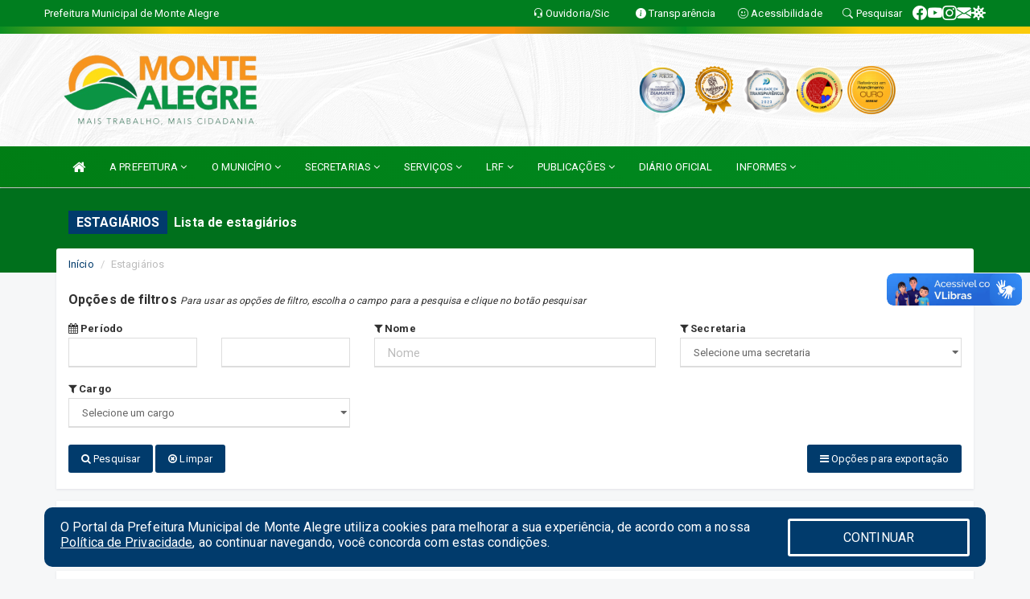

--- FILE ---
content_type: text/html; charset=UTF-8
request_url: https://montealegre.rn.gov.br/estagiarios.php
body_size: 14215
content:
<!DOCTYPE html>
<html lang="pt-br">

<head>
        <meta charset="utf-8">
    <meta name="viewport" content="width=device-width, initial-scale=1.0">
    <meta name="author" content="">
    <meta name="description" content="Lista de estagiários." />
    <meta name="keywords" content="  " />
    <meta property="og:image" itemprop="image" content="http://montealegre.rn.gov.br/imagens/TopoTimbre.png" />
    <title>Prefeitura de Monte Alegre</title>

    <!-- core CSS -->
    <link rel="stylesheet" href="https://cdn.jsdelivr.net/npm/bootstrap-icons@1.11.3/font/bootstrap-icons.min.css">

    <link href="css/bootstrap.min.css" rel="stylesheet">
    <link href="css/font-awesome.min.css" rel="stylesheet">
    <link href="css/prettyPhoto.css" rel="stylesheet">
    <link href="css/animate.min.css" rel="stylesheet">
    <link href="css/main.css" rel="stylesheet">
    <link href="css/responsive.css" rel="stylesheet">
    <link href="css/style.php" rel="stylesheet">
    <link href="css/iconestelas.css" rel="stylesheet">
    <!--[if lt IE 9]>
        <script src="js/html5shiv.js"></script>
        <script src="js/respond.min.js"></script>
        <![endif]-->
    <link rel="shortcut icon" href="imagens/icomuni.png">
    <link rel="apple-touch-icon-precomposed" sizes="144x144" href="images/ico/apple-touch-icon-144-precomposed.png">
    <link rel="apple-touch-icon-precomposed" sizes="114x114" href="images/ico/apple-touch-icon-114-precomposed.png">
    <link rel="apple-touch-icon-precomposed" sizes="72x72" href="images/ico/apple-touch-icon-72-precomposed.png">
    <link rel="apple-touch-icon-precomposed" href="images/ico/apple-touch-icon-57-precomposed.png">
</head>
<!--/head-->

<body href="#" id="ancora">

    
<link href="/css/satisfacao/style.css?v=2.0" rel="stylesheet">
<link href="https://fonts.googleapis.com/icon?family=Material+Icons" rel="stylesheet">
<link href="https://fonts.googleapis.com/css?family=Dancing+Script" rel="stylesheet">
<link href="https://fonts.googleapis.com/css?family=Roboto+Slab" rel="stylesheet">
<script>
var tam = 15;

function mudaFonte(tipo, elemento) {
    if (tipo == "mais") {
        if (tam < 24)
            tam += 1;
    } else {
        if (tam > 10)
            tam -= 1;
    }
    document.getElementById("Noticia").style.fontSize = tam + "px";
    document.getElementById("Descricao").style.fontSize = tam + "px";
}

function printDiv(id, pg, url) {
    var oPrint, oJan;
    oPrint = window.document.getElementById(id).innerHTML;
    oJan = window.open(pg);
    oJan.document.write(oPrint);
    oJan.document.write(url);
    oJan.window.print();
    oJan.document.close();
    oJan.focus();
}



// Função contraste INICIO
(function() {
    var Contrast = {
        storage: 'contrastState',
        cssClass: 'contrast',
        currentState: null,
        check: checkContrast,
        getState: getContrastState,
        setState: setContrastState,
        toogle: toogleContrast,
        updateView: updateViewContrast
    };

    window.toggleContrast = function() {
        Contrast.toogle();
    };

    Contrast.check();

    function checkContrast() {
        this.updateView();
    }

    function getContrastState() {
        return localStorage.getItem(this.storage) === 'true';
    }

    function setContrastState(state) {
        localStorage.setItem(this.storage, '' + state);
        this.currentState = state;
        this.updateView();
    }

    function updateViewContrast() {
        var body = document.body;

        if (this.currentState === null)
            this.currentState = this.getState();

        if (this.currentState)
            body.classList.add(this.cssClass);
        else
            body.classList.remove(this.cssClass);
    }

    function toogleContrast() {
        this.setState(!this.currentState);
    }
})();
// Função contraste FIM
</script>



<!-- CSS style offcanvas navbar --> 
<style>

.offcanvas-collapse {
position: fixed;
bottom: 0;
right: 100%;
left:-300px;
width: 300px;
overflow: auto;
visibility: hidden;
background-color: #008C23;
transition-timing-function: ease-in-out;
transition-duration: .3s;
transition-property: left, visibility;
z-index: 1045;
}
.offcanvas-collapse {
    align-items:start;
/*   Adds a subtle drop shadow   */
            -moz-background-clip: padding;     /* Firefox 3.6 */
        -webkit-background-clip: padding;  /* Safari 4? Chrome 6? */
        background-clip: padding-box;      /* Firefox 4, Safari 5, Opera 10, IE 9 */
border-right:5px solid rgba(0, 0, 0, 0.2);
height: auto;
min-height: 100%;
}

/* Makes the nav visibile with the open class */
.offcanvas-collapse.open {
    left: 0;
    visibility: visible;
}


.navbar-expand-lg .navbar-nav {
-ms-flex-direction: column;
flex-direction: column;
}

.offcanvas-collapse>.navbar-nav>li>a:hover {
    color: #fff !important;
    background-color: #000;
    opacity: 0.5;
}

.offcanvas-collapse>.navbar-nav > li {
    margin-left: 1px;
}

.offcanvas-collapse>.navbar-nav>.dropdown.open{
    color: #007D14 !important;
    background-color: #fff !important;
    /* opacity: 0.5 !important; */
}

.offcanvas-collapse>.navbar-nav>.dropdown.open>a{
    color: #fff !important;
    /* background-color: #000 !important; */
    opacity: 0.5 !important;
}

.offcanvas-collapse.navbar-collapse {
    padding-right: 0px !important; 
    padding-left: 0px !important;
}


.dropdown-submenu { position:relative;} .dropdown-submenu>.dropdown-menu {top:0; left:100%; margin-top:-6px;}


/* Botão de fechar */
.offcanvas-close {
  position: fixed;
  top: 15px;
  left: 300px; /* Ajuste de posição */
  background: none;
  border: none;
  color: #fff;
  font-size: 30px;
  cursor: pointer;
  z-index: 1050; /* Sobrepõe o menu */
}
.open>.dropdown-menu-offcanvas {
    display: contents !important;
}

 /* Estilo da backdrop */
 .offcanvas-backdrop {
  position: fixed;
  top: 0;
  left: 0;
  width: 100%;
  height: 100%;
  background-color: rgba(0, 0, 0, 0.5);
  z-index: 1040;
  opacity: 0;
  visibility: hidden;
  transition: opacity 0.3s ease;
}
.offcanvas-backdrop.show {
  opacity: 1;
  visibility: visible;
}

.dropdown-menu-acessibilidade li a {
 color: #007D14 !important ;
}

.dropdown-toggle-acessibilidade:hover .dropdown-menu-acessibilidade { 
 display: block !important;
}
/* 
    navbar-dafault-main entra em conflito com .navbar-default quando o MenuDegrade está ativo
    Esse conflito deixa o menu branco
*/
.social-links-top {
    /* border-left: 1px solid #fff; */
}

</style>




<!-- INÍCIO DO TOPO DO SITE -->
<header id="header" class=" navbar navbar-fixed-top wet-asphalt" style="border:0px; background-image:url(/imagens/BackTopo4.jpg);">
        <div class="container-fluid topo-option-1 color-topo">
        <div class="container">
            <div class="row" id="font-setting-buttons" style="position: relative; z-index: 5; line-height: 33px; display: flex; justify-content: flex-end; gap: .3em; align-items: center;">

                        
                        <div class="title__cliente" style="margin-bottom: 0px; padding-left:0; padding-right:0; margin-right: auto; color: #fff;">
                            <a href="https://www.montealegre.rn.gov.br"><span>Prefeitura Municipal de Monte Alegre</span></a>
                        </div>

                        
                            <div style="margin-bottom: 0px; padding-left:0; padding-right:0;width: 130px; "><a
                            href="/ouvidoria"><i class="bi bi-headset"></i> <span class='nomefora'
                                title="Ouvidoria da entidade">Ouvidoria/Sic</span></a></div>

                    
                

                <div style="margin-bottom: 0px; padding-left:0; padding-right:0;width: 130px;"><a
                        href="/acessoainformacao.php"><i class="bi bi-info-circle-fill"></i> <span class='nomefora'
                            title="Transparência da entidade">Transparência</span></a></div>

                <!--<div class="col-sm-12 col-xs-12"><a href="campanha.php?pg=COVID-19" style="display: block;color: #fff;line-height: 35px;"> <img width="17" alt='Covid' height="17" src="imagens/covid.png"> <strong>CORONAVÍRUS (COVID-19): </strong><span class='nomefora'>Boletins, Ações, Transparência e material educativo - </span> clique aqui </a></div>-->
                    <div style="margin-bottom: 0px; float:right; padding-left:0; padding-right:0; width: 130px" class="dropdown dropdown-toggle-acessibilidade"><a href="#"
                            accesskey="1" title="Página de acessibilidade" class="dropdown-toggle" data-toggle="dropdown" ><i class="bi bi-emoji-smile"></i> <span
                                class='nomefora'>Acessibilidade</span></a>
                            
                                <ul class="dropdown-menu dropdown-menu-right dropdown-menu-acessibilidade" style="min-width: 150px; color:#000;">
                                    <li><a href="/acessibilidade.php" style="cursor:pointer;"
                                        title="Página de acessibilidade"><i class="bi bi-emoji-smile"></i> <span
                                        class='nomefora'>Sobre</span></a></li>

                                    <li><a href="#altocontraste"
                                        id="altocontraste" onclick="window.toggleContrast()" style="cursor:pointer;" accesskey="2"
                                        title="Aplicar Contraste"><i class="bi bi-toggles"></i> <span
                                        class='nomefora'>Contraste</span></a></li>

                                    <li> <a
                                        class="nav-link increase-me btn-list-top" style="cursor:pointer; " accesskey="A"
                                        title="Aumentar texto"><i class="bi bi-plus-square"></i> <span
                                        class='nomefora'>Aumentar</span></a></li>
                                    <li><a
                                        class="nav-link decrease-me btn-list-top" style="cursor:pointer; " accesskey="D"
                                        title="Diminuir texto"> <i class="bi bi-dash-square"></i> <span
                                        class='nomefora'>Diminuir</span></a></li>
                                    
                                    <li><a style="cursor:pointer;"
                                        href="https://www.gov.br/governodigital/pt-br/vlibras" target='_blank' accesskey="M"
                                        title="VLibras"><i class='fa fa-hand-paper-o'></i> <span class='nomefora'>Libras</span></a></li>

                                    <li><a href="/mapadosite" style="cursor: pointer;"
                                        title="Mapa do site" accesskey="M"><i class="bi bi-diagram-3-fill"></i> <span
                                        class="nomefora">Mapa do site</span></a></li>
                                </ul>
                            
                    </div>

                    <div style="margin-bottom: 0px; padding-left:0; padding-right:0;width: 100px;"><a
                        href="/pesquisa"><i class="bi bi-search"></i> <span class='nomefora'
                            title="Transparência da entidade">Pesquisar</span></a></div>

                <!-- fim de acessibilidade -->

                <!-- redes sociais -->
                <div class="social-links-top">
                                                    <a class="nav-link btn-list-top" href="https://www.facebook.com/PrefeituraDeMonteAlegre/">
                                    <i class='bi bi-facebook' title="Facebook"></i>
                                </a>
                                                    <a class="nav-link btn-list-top" href="https://www.youtube.com/channel/UC8TC99zDFNUzbJburOjNl-w">
                                    <i class='bi bi-youtube' title="YouTube"></i>
                                </a>
                                                    <a class="nav-link btn-list-top" href="https://www.instagram.com/prefmontealegre/?hl=pt">
                                    <i class='bi bi-instagram' title="Instagram"></i>
                                </a>
                                                    <a class="nav-link btn-list-top" href="https://webmail-seguro.com.br/montealegre.rn.gov.br/">
                                    <i class='bi bi-envelope-fill' title="E-mail"></i>
                                </a>
                     <a class='nav-link btn-list-top' href='/campanha'>
                                    <i class='bi bi-virus2' title='Clique aqui CONTRA O CORONAVÍRUS (COVID-19)'></i>
                                </a>
                        
                </div>
                <!-- redes sociais -->

            </div>
        </div>
    </div>


    <div class="container-fluid topo-option-mobile color-topo">
        <div class="container">
            <div class="row" id="font-setting-buttons" style="line-height: 33px; display: flex; position: relative; z-index: 5;">
                
                    <div style="margin-bottom: 0px; padding-left: 7px; padding-right: 10px;"><a
                        href="/acessoainformacao"><i class='bi bi-info-circle-fill'></i> <span
                        title="Transparência da entidade"><strong>Transparência</strong></span></a></div>

                    <div style="margin-bottom: 0px; padding-left:0; padding-right: 10px;"><a
                        href="ouvidoria"><i class="bi bi-headset"></i> <span
                        title="Ouvidoria da entidade"><strong>Ouvidoria </strong></span></a></div>

                    <div style="margin-bottom: 0px; padding-left:0; padding-right: 10px;"><a
                        href="/acessibilidade"><i class='bi bi-emoji-smile'></i> <span
                        title="Acessibilidade"><strong>Acessibilidade</strong></span></a></div>

                    <div style="margin-bottom: 0px; padding-left:0; padding-right:10;" class="dropdown dropdown-toggle-acessibilidade">
                        <a href="#" accesskey="1" title="Mais opções" class="dropdown-toggle" data-toggle="dropdown">
                            <i class="bi bi-plus"></i>
                            <span><strong>Opções</strong></span>
                        </a>

                        <ul class="dropdown-menu dropdown-menu-right dropdown-menu-acessibilidade" style="min-width: 150px; color:#000;">
                            <li>
                                <a href="/pesquisa" style="cursor:pointer;" title="Pesquisar"><i class="bi bi-search"></i><span style="padding-left: 10px;">Pesquisar</span></a>
                            </li>
                    </div>
            </div>
        </div>
    </div>
    
        <div class="col-md-12 col-fita" style="padding-bottom: 10px;">
        <div class="row fitaflex">
            <div class="col-md-2 fita"
                style="margin-bottom:0px; border-top: 9px solid; border-image: linear-gradient(45deg, #008C23, #FBCB0B ) 1;">
            </div>
            <div class="col-md-2 fita"
                style="margin-bottom:0px; border-top: 9px solid; border-image: linear-gradient(45deg, #FBCB0B, #F7940D ) 1;">
            </div>
            <div class="col-md-2 fita"
                style="margin-bottom:0px; border-top: 9px solid; border-image: linear-gradient(45deg, #F7940D, #F7940D ) 1;">
            </div>
            <div class="col-md-2 fita"
                style="margin-bottom:0px; border-top: 9px solid; border-image: linear-gradient(45deg, #F7940D, #008C23 ) 1;">
            </div>
            <div class="col-md-2 fita"
                style="margin-bottom:0px; border-top: 9px solid; border-image: linear-gradient(45deg, #008C23, #FBCB0B ) 1;">
            </div>
            <div class="col-md-2 fita"
                style="margin-bottom:0px; border-top: 9px solid #FBCB0B;"></div>
        </div>
    </div>

    
    <div class="container container-menu-main" id="logo-top-bar" style="padding-bottom:10px; padding-top:10px; ">



        <div class="row d-flex-main-menu-center">
           
            <div id="centralizarLogo" class="col-6 col-sm-7 col-xs-7 ">

                <a id="" href="/" style="padding-right: 5px; margin-right: 20px"><img id="" src="/imagens/logo.png?time=1769399262" alt="logo"></a>
            </div>

            <div class="col-6 col-canvas-navbar">
                <a class="navbar-toggle" data-toggle="offcanvas"
                        style="padding-top: 4px; padding-bottom: 4px; padding-left: 14px; padding-right: 14px; cursor: pointer; color:#fff; "
                        data-target=".offcanvas-collapse">
                        <span class="fa fa-bars" style="font-size: 25px; color: #000;"></span>
                </a>
            </div>

            <div class="col-sm-5 col-xs-5 fora_responsivo">
                <div class="wow fadeInUp box-pesq">
                    

                    <a href='/selos' class='break-responsive-header' style='margin-left: 5px'><img style='width: 60px' src='/imagens/imagensselos/atricon-diamante-2025-p.png' alt='Selo ATRICON Diamante 2025' title='Selo ATRICON Diamante 2025'></a><a href='/selos' class='break-responsive-header' style='margin-left: 5px'><img style='width: 60px' src='/imagens/imagensselos/6/outros.png' alt='Selo de Transparência das Festividades Juninas - 2024' title='Selo de Transparência das Festividades Juninas - 2024'></a><a href='/selos' class='break-responsive-header' style='margin-left: 5px'><img style='width: 60px' src='/imagens/imagensselos/atricon-prata-2023-p.png' alt='Selo ATRICON Prata 2023' title='Selo ATRICON Prata 2023'></a><a href='/selos' class='break-responsive-header' style='margin-left: 5px'><img style='width: 60px' src='/imagens/imagensselos/alfa-ouro-p.png' alt='Selo Nacional compromisso com a Alfabetização Ouro 2024
' title='Selo Nacional compromisso com a Alfabetização Ouro 2024
'></a><a href='/selos' class='break-responsive-header' style='margin-left: 5px'><img style='width: 60px' src='/imagens/imagensselos/sebrae-ouro-p.png' alt='Selo SEBRAE Referencia em Atendimento Ouro 2024
' title='Selo SEBRAE Referencia em Atendimento Ouro 2024
'></a>
                    

                    <!-- <a href="/pesquisa.php" class="btn btn-primary nomefora"><span class="glyphicon glyphicon-search "
                            aria-hidden="true"></span> Pesquisa</a> -->

                        <!--
                        <div class="nomefora" id="google_translate_element"></div>
                        <script>
                            function googleTranslateElementInit() {
                                new google.translate.TranslateElement({
                                        pageLanguage: 'pt',
                                        autoDisplay: false,
                                        includedLanguages: 'de,es,fr,en,it',
                                        layout: google.translate.TranslateElement.InlineLayout.SIMPLE
                                    },
                                    'google_translate_element');
                            }
                        </script>
                        <script src="//translate.google.com/translate_a/element.js?cb=googleTranslateElementInit"></script>
                        -->

                </div>

            </div>
        </div>
    </div>


    <!-- navbar offcanvas -->
    <nav class="navbar navbar-default navbar-dafault-main" style="border:0px;">
        <div class="container">
            <div class="navbar-header navbar-header-main">
                <a class="navbar-toggle" data-toggle="offcanvas"
                    style="padding-top: 4px; padding-bottom: 4px; padding-left: 14px; padding-right: 14px; cursor: pointer; color:#fff; "
                    data-target=".offcanvas-collapse">
                    <span class="fa fa-bars" style="font-size: 16px"></span>
                </a>
                <a href="pesquisa.php" class="navbar-toggle"
                    style="padding-top: 4px; padding-bottom: 4px; padding-left: 14px; padding-right: 14px; display: none;"><span
                        class="fa fa-search" style="font-size: 16px" aria-hidden="true"></span></a>
                <a class="navbar-toggle" id="btnperq" href="#" aria-expanded='false' title='Menu de acessibilidade'
                    style="padding-top: 4px; padding-bottom: 4px; padding-left: 14px; padding-right: 14px;  cursor: pointer; display: none;"><i
                        class='fa fa-odnoklassniki' style="font-size: 16px" aria-hidden='true'></i></a>
                                <a class="navbar-toggle" href="https://webmail-seguro.com.br/montealegre.rn.gov.br/" target="blank" title='E-mail'
                    style="padding-top: 4px; padding-bottom: 4px; padding-left: 14px; padding-right: 14px;  cursor: pointer; display: none;"><i
                        class='fa fa-envelope' style="font-size: 16px" aria-hidden='true'></i></a>
                            </div>
                            
            
            <div class="collapse navbar-collapse navbar-collapse-toglee" style="border:0px;">
                <ul class="nav navbar-nav main-menu" style="margin-top:0px;">
                    
                    <li><a href="/" title="Inicio" target=""><i class="fa fa-home fa-lg" aria-hidden="true"></i></a></li>  <li class='dropdown'><a href='/' class='dropdown-toggle' data-toggle='dropdown'>A PREFEITURA 
                                                <i class='fa fa-angle-down'></i></a>
                                                    <ul class='dropdown-menu ' style='overflow: auto; max-height:300px; min-width:80px;'><li><a href='/institucional.php' >INSTITUCIONAL</a></li><li><a href='/gestores.php' >PREFEITO E VICE</a></li><li><a href='/galeriagestores.php' >GALERIA DE GESTORES</a></li><li><a href='/secretarios.php' >EQUIPE DE GOVERNO</a></li><li><a href='/normativosproprios.php?A PREFEITURA=' >NORMATIVOS PRÓPRIOS</a></li>		</ul>
                                            </li>  <li class='dropdown'><a href='/' class='dropdown-toggle' data-toggle='dropdown'>O MUNICÍPIO 
                                                <i class='fa fa-angle-down'></i></a>
                                                    <ul class='dropdown-menu ' style='overflow: auto; max-height:300px; min-width:100px;'><li><a href='/obras.php' >OBRAS</a></li><li><a href='/veiculos.php' >VEÍCULOS</a></li><li><a href='/simbolos.php' >SÍMBOLOS</a></li><li><a href='/conselhos.php' >CONSELHOS</a></li><li><a href='/guiadomunicipio.php' >GUIA DO MUNICÍPIO</a></li><li><a href='/omunicipio.php' >DADOS DO MUNICÍPIO</a></li>		</ul>
                                            </li>  <li class='dropdown'><a href='/secretaria.php' class='dropdown-toggle' data-toggle='dropdown'>SECRETARIAS <i class='fa fa-angle-down'></i></a>
                                    <ul class='dropdown-menu ' style='overflow: auto; max-height:300px; min-width:100px;'><li><a href='/secretaria.php?sec=12'>CONTROLADORIA MUNICIPAL</a></li><li><a href='/secretaria.php?sec=23'>FUNDO DE PREVIDENCIA DE MONTE ALEGRE</a></li><li><a href='/secretaria.php?sec=11'>GABINETE DO PREFEITO</a></li><li><a href='/secretaria.php?sec=26'>OUVIDORIA GERAL DO MUNICÍPIO</a></li><li><a href='/secretaria.php?sec=13'>PROCURADORIA MUNICIPAL</a></li><li><a href='/secretaria.php?sec=1'>SECRETARIA MUNICIPAL DE ADMINISTRAÇÃO</a></li><li><a href='/secretaria.php?sec=14'>SECRETARIA MUNICIPAL DE AGRICULTURA E ABASTECIMENTO</a></li><li><a href='/secretaria.php?sec=29'>SECRETARIA MUNICIPAL DE CULTURA, TURISMO E EVENTOS</a></li><li><a href='/secretaria.php?sec=3'>SECRETARIA MUNICIPAL DE DESENVOLVIMENTO ECONÔMICO</a></li><li><a href='/secretaria.php?sec=4'>SECRETARIA MUNICIPAL DE EDUCAÇÃO</a></li><li><a href='/secretaria.php?sec=5'>SECRETARIA MUNICIPAL DE ESPORTE E LAZER</a></li><li><a href='/secretaria.php?sec=6'>SECRETARIA MUNICIPAL DE FINANÇAS</a></li><li><a href='/secretaria.php?sec=7'>SECRETARIA MUNICIPAL DE INFRAESTRUTURA</a></li><li><a href='/secretaria.php?sec=16'>SECRETARIA MUNICIPAL DE MEIO AMBIENTE E URBANISMO</a></li><li><a href='/secretaria.php?sec=8'>SECRETARIA MUNICIPAL DE SAÚDE</a></li><li><a href='/secretaria.php?sec=28'>SECRETARIA MUNICIPAL DE SEGURANÇA PÚBLICA, DEFESA SOCIAL E MOBILIDADE URBANA</a></li><li><a href='/secretaria.php?sec=9'>SECRETARIA MUNICIPAL DE TRABALHO, HABITAÇÃO E ASSISTÊNCIA SOCIAL</a></li><li><a href='/secretaria.php?sec=27'>SECRETARIA MUNICIPAL DE TRANSPORTES</a></li>		</ul>
</li>  <li class='dropdown'><a href='/' class='dropdown-toggle' data-toggle='dropdown'>SERVIÇOS 
                                                <i class='fa fa-angle-down'></i></a>
                                                    <ul class='dropdown-menu ' style='overflow: auto; max-height:300px; min-width:90px;'><li><a href='https://app.aouvidoria.com.br/montealegre/gestao' >OUVIDORIA SETORIAL</a></li><li><a href='https://www.tinus.com.br/csp/MONTEALEGRE/portal/index.csp?165mGUs1715VVJOB41778sfGw5927yF=NayR41kGe090vjA22787Itvbn788vMuDC4752A7040506bAhg848' target='_blank'>PORTAL DO CONTRIBUINTE</a></li><li><a href='https://app.topsolutionsrn.com.br/contracheque/pmmontealegre/' target='_blank'>CONTRACHEQUE ONLINE</a></li><li><a href='https://app.topsolutionsrn.com.br/contracheque/pmmontealegre/' target='_blank'>INFORME DE RENDIMENTOS</a></li><li><a href='https://www.tinus.com.br/csp/MONTEALEGRE/portal/index.csp?165mGUs1715VVJOB41778sfGw5927yF=NayR41kGe090vjA22787Itvbn788vMuDC4752A7040506bAhg848' target='new'>IPTU</a></li><li><a href='https://www.tinus.com.br/csp/MONTEALEGRE/portal/index.csp?165mGUs1715VVJOB41778sfGw5927yF=NayR41kGe090vjA22787Itvbn788vMuDC4752A7040506bAhg848' target='new'>ALVARÁ</a></li>		</ul>
                                            </li>  <li class='dropdown'><a href='/lrf.php' class='dropdown-toggle' data-toggle='dropdown'>LRF <i class='fa fa-angle-down'></i></a>
                                <ul class='dropdown-menu dropdown-menu-right' style='overflow: auto; max-height:300px; min-width:100px;'><li><a href='/lrf.php?cat=4'>RGF - RELATÓRIO DE GESTÃO FISCAL</a></li><li><a href='/lrf.php?cat=7'>RREO - RELATÓRIO RESUMIDO DA EXECUÇÃO ORÇAMENTÁRIA</a></li><li><a href='/lrf.php?cat=8'>LOA - LEI ORÇAMENTÁRIA ANUAL</a></li><li><a href='/lrf.php?cat=9'>LDO - LEI DE DIRETRIZES ORÇAMENTÁRIAS</a></li><li><a href='/lrf.php?cat=17'>PPA - PLANO PLURIANUAL</a></li><li><a href='/contasdegoverno.php'>PCG - PRESTAÇÃO DE CONTAS DE GOVERNO</a></li><li><a href='/contasdegestao.php'>PCS - PRESTAÇÃO DE CONTAS DE GESTÃO</a></li>		</ul>
</li>  <li class='dropdown'><a href='/' class='dropdown-toggle' data-toggle='dropdown'>PUBLICAÇÕES 
                                                <i class='fa fa-angle-down'></i></a>
                                                    <ul class='dropdown-menu ' style='overflow: auto; max-height:300px; min-width:100px;'><li><a href='/contratos.php' >CONTRATOS</a></li><li><a href='/decretos.php' >DECRETOS</a></li><li><a href='/diarias.php' >DIÁRIAS</a></li><li><a href='/leis.php' >LEIS</a></li><li><a href='/licitacao.php' >LICITAÇÃO</a></li><li><a href='/lrf.php' >LRF CONTAS PÚBLICAS</a></li><li><a href='/portaria.php' >PORTARIAS</a></li><li><a href='https://montealegre.rn.gov.br.sistemas.assesi.com/arquivos/30/LEIS%20MUNICIPAIS_729_2014_0000001.pdf' >LEI MONTEPREV</a></li>		</ul>
                                            </li><li><a href='https://www.diariomunicipal.com.br/femurn/' target='new'>DIÁRIO OFICIAL</a></li>  <li class='dropdown'><a href='/' class='dropdown-toggle' data-toggle='dropdown'>INFORMES 
                                                <i class='fa fa-angle-down'></i></a>
                                                    <ul class='dropdown-menu dropdown-menu-right' style='overflow: auto; max-height:300px; min-width:80px;'><li><a href='https://www.montealegre.rn.gov.br/contatos' >CONTATOS</a></li><li><a href='https://www.montealegre.rn.gov.br/informa.php' >NOTÍCIAS</a></li><li><a href='https://www.montealegre.rn.gov.br/videos' >VÍDEOS</a></li>		</ul>
                                            </li>                </ul>
            </div>
        </div>
        <!--/.container-->
        
        <div class="navbar-collapse offcanvas-collapse">
            <ul class="navbar-nav mr-auto dropdown-menu dropdown-menu-offcanvas">

            <button class="offcanvas-close" aria-label="Close">&times;</button>
                
            <li><a href="/" title="Inicio" target="">INÍCIO</a></li>  <li class='dropdown'><a href='/' class='dropdown-toggle' data-toggle='dropdown'>A PREFEITURA 
                                                <i class='fa fa-angle-down'></i></a>
                                                    <ul class='dropdown-menu ' style='overflow: auto; max-height:300px; min-width:80px;'><li><a href='/institucional.php' >INSTITUCIONAL</a></li><li><a href='/gestores.php' >PREFEITO E VICE</a></li><li><a href='/galeriagestores.php' >GALERIA DE GESTORES</a></li><li><a href='/secretarios.php' >EQUIPE DE GOVERNO</a></li><li><a href='/normativosproprios.php?A PREFEITURA=' >NORMATIVOS PRÓPRIOS</a></li>		</ul>
                                            </li>  <li class='dropdown'><a href='/' class='dropdown-toggle' data-toggle='dropdown'>O MUNICÍPIO 
                                                <i class='fa fa-angle-down'></i></a>
                                                    <ul class='dropdown-menu ' style='overflow: auto; max-height:300px; min-width:100px;'><li><a href='/obras.php' >OBRAS</a></li><li><a href='/veiculos.php' >VEÍCULOS</a></li><li><a href='/simbolos.php' >SÍMBOLOS</a></li><li><a href='/conselhos.php' >CONSELHOS</a></li><li><a href='/guiadomunicipio.php' >GUIA DO MUNICÍPIO</a></li><li><a href='/omunicipio.php' >DADOS DO MUNICÍPIO</a></li>		</ul>
                                            </li>  <li class='dropdown'><a href='/secretaria.php' class='dropdown-toggle' data-toggle='dropdown'>SECRETARIAS <i class='fa fa-angle-down'></i></a>
                                    <ul class='dropdown-menu ' style='overflow: auto; max-height:300px; min-width:100px;'><li><a href='/secretaria.php?sec=12'>CONTROLADORIA MUNICIPAL</a></li><li><a href='/secretaria.php?sec=23'>FUNDO DE PREVIDENCIA DE MONTE ALEGRE</a></li><li><a href='/secretaria.php?sec=11'>GABINETE DO PREFEITO</a></li><li><a href='/secretaria.php?sec=26'>OUVIDORIA GERAL DO MUNICÍPIO</a></li><li><a href='/secretaria.php?sec=13'>PROCURADORIA MUNICIPAL</a></li><li><a href='/secretaria.php?sec=1'>SECRETARIA MUNICIPAL DE ADMINISTRAÇÃO</a></li><li><a href='/secretaria.php?sec=14'>SECRETARIA MUNICIPAL DE AGRICULTURA E ABASTECIMENTO</a></li><li><a href='/secretaria.php?sec=29'>SECRETARIA MUNICIPAL DE CULTURA, TURISMO E EVENTOS</a></li><li><a href='/secretaria.php?sec=3'>SECRETARIA MUNICIPAL DE DESENVOLVIMENTO ECONÔMICO</a></li><li><a href='/secretaria.php?sec=4'>SECRETARIA MUNICIPAL DE EDUCAÇÃO</a></li><li><a href='/secretaria.php?sec=5'>SECRETARIA MUNICIPAL DE ESPORTE E LAZER</a></li><li><a href='/secretaria.php?sec=6'>SECRETARIA MUNICIPAL DE FINANÇAS</a></li><li><a href='/secretaria.php?sec=7'>SECRETARIA MUNICIPAL DE INFRAESTRUTURA</a></li><li><a href='/secretaria.php?sec=16'>SECRETARIA MUNICIPAL DE MEIO AMBIENTE E URBANISMO</a></li><li><a href='/secretaria.php?sec=8'>SECRETARIA MUNICIPAL DE SAÚDE</a></li><li><a href='/secretaria.php?sec=28'>SECRETARIA MUNICIPAL DE SEGURANÇA PÚBLICA, DEFESA SOCIAL E MOBILIDADE URBANA</a></li><li><a href='/secretaria.php?sec=9'>SECRETARIA MUNICIPAL DE TRABALHO, HABITAÇÃO E ASSISTÊNCIA SOCIAL</a></li><li><a href='/secretaria.php?sec=27'>SECRETARIA MUNICIPAL DE TRANSPORTES</a></li>		</ul>
</li>  <li class='dropdown'><a href='/' class='dropdown-toggle' data-toggle='dropdown'>SERVIÇOS 
                                                <i class='fa fa-angle-down'></i></a>
                                                    <ul class='dropdown-menu ' style='overflow: auto; max-height:300px; min-width:90px;'><li><a href='https://app.aouvidoria.com.br/montealegre/gestao' >OUVIDORIA SETORIAL</a></li><li><a href='https://www.tinus.com.br/csp/MONTEALEGRE/portal/index.csp?165mGUs1715VVJOB41778sfGw5927yF=NayR41kGe090vjA22787Itvbn788vMuDC4752A7040506bAhg848' target='_blank'>PORTAL DO CONTRIBUINTE</a></li><li><a href='https://app.topsolutionsrn.com.br/contracheque/pmmontealegre/' target='_blank'>CONTRACHEQUE ONLINE</a></li><li><a href='https://app.topsolutionsrn.com.br/contracheque/pmmontealegre/' target='_blank'>INFORME DE RENDIMENTOS</a></li><li><a href='https://www.tinus.com.br/csp/MONTEALEGRE/portal/index.csp?165mGUs1715VVJOB41778sfGw5927yF=NayR41kGe090vjA22787Itvbn788vMuDC4752A7040506bAhg848' target='new'>IPTU</a></li><li><a href='https://www.tinus.com.br/csp/MONTEALEGRE/portal/index.csp?165mGUs1715VVJOB41778sfGw5927yF=NayR41kGe090vjA22787Itvbn788vMuDC4752A7040506bAhg848' target='new'>ALVARÁ</a></li>		</ul>
                                            </li>  <li class='dropdown'><a href='/lrf.php' class='dropdown-toggle' data-toggle='dropdown'>LRF <i class='fa fa-angle-down'></i></a>
                                <ul class='dropdown-menu dropdown-menu-right' style='overflow: auto; max-height:300px; min-width:100px;'><li><a href='/lrf.php?cat=4'>RGF - RELATÓRIO DE GESTÃO FISCAL</a></li><li><a href='/lrf.php?cat=7'>RREO - RELATÓRIO RESUMIDO DA EXECUÇÃO ORÇAMENTÁRIA</a></li><li><a href='/lrf.php?cat=8'>LOA - LEI ORÇAMENTÁRIA ANUAL</a></li><li><a href='/lrf.php?cat=9'>LDO - LEI DE DIRETRIZES ORÇAMENTÁRIAS</a></li><li><a href='/lrf.php?cat=17'>PPA - PLANO PLURIANUAL</a></li><li><a href='/contasdegoverno.php'>PCG - PRESTAÇÃO DE CONTAS DE GOVERNO</a></li><li><a href='/contasdegestao.php'>PCS - PRESTAÇÃO DE CONTAS DE GESTÃO</a></li>		</ul>
</li>  <li class='dropdown'><a href='/' class='dropdown-toggle' data-toggle='dropdown'>PUBLICAÇÕES 
                                                <i class='fa fa-angle-down'></i></a>
                                                    <ul class='dropdown-menu ' style='overflow: auto; max-height:300px; min-width:100px;'><li><a href='/contratos.php' >CONTRATOS</a></li><li><a href='/decretos.php' >DECRETOS</a></li><li><a href='/diarias.php' >DIÁRIAS</a></li><li><a href='/leis.php' >LEIS</a></li><li><a href='/licitacao.php' >LICITAÇÃO</a></li><li><a href='/lrf.php' >LRF CONTAS PÚBLICAS</a></li><li><a href='/portaria.php' >PORTARIAS</a></li><li><a href='https://montealegre.rn.gov.br.sistemas.assesi.com/arquivos/30/LEIS%20MUNICIPAIS_729_2014_0000001.pdf' >LEI MONTEPREV</a></li>		</ul>
                                            </li><li><a href='https://www.diariomunicipal.com.br/femurn/' target='new'>DIÁRIO OFICIAL</a></li>  <li class='dropdown'><a href='/' class='dropdown-toggle' data-toggle='dropdown'>INFORMES 
                                                <i class='fa fa-angle-down'></i></a>
                                                    <ul class='dropdown-menu dropdown-menu-right' style='overflow: auto; max-height:300px; min-width:80px;'><li><a href='https://www.montealegre.rn.gov.br/contatos' >CONTATOS</a></li><li><a href='https://www.montealegre.rn.gov.br/informa.php' >NOTÍCIAS</a></li><li><a href='https://www.montealegre.rn.gov.br/videos' >VÍDEOS</a></li>		</ul>
                                            </li>            
            </ul>
      </div>
      
    </nav>
    <div class="offcanvas-backdrop"></div>
    <!--/nav-->


</header>
    

<div id="espaco-header" class="espaco-header-main" style="height:207px; margin-bottom: 27.4px;">&nbsp;</div>



<!-- <div id="sticky-container-id" class="sticky-container">
    <ul class="sticky"> -->

        
    <!-- </ul>
</div> -->


  
<!-- VLibras -->
<div vw class="enabled">
    <div vw-access-button class="active"></div>
    <div vw-plugin-wrapper>
      <div class="vw-plugin-top-wrapper"></div>
    </div>
  </div>
  <script src="https://vlibras.gov.br/app/vlibras-plugin.js" defer></script>
  <script defer>
    document.addEventListener('DOMContentLoaded', function() {
      new window.VLibras.Widget('https://vlibras.gov.br/app');
    });
</script>
<!-- VLibras -->

<script src="/js/jquery-2.1.1.min.js"></script>
<script type="text/javascript">
$(document).ready(function() {

    $('.offcanvas-backdrop').removeClass('show');

    $('[data-toggle="offcanvas"]').on('click', function () {
        $('.offcanvas-collapse').removeClass('open');
        const target = $(this).data('target');
        $(target).toggleClass('open');
        $('.offcanvas-backdrop').addClass('show');
    })

    // Fechar o menu ao clicar no backdrop
    $('.offcanvas-backdrop, .offcanvas-close').on('click', function () {
      $('.offcanvas-collapse').removeClass('open');
      $('.offcanvas-backdrop').removeClass('show');
    })

    $('.dropdown-menu-sub').hide();
    $('.dropdown-submenu a.dropdown-sub-toggle').on("click", function(e){
        $(this).next('ul').toggle();
        e.stopPropagation();
        e.preventDefault();
    });


    $(window).scroll(function() {
        if ($(this).scrollTop() > 100) {
            $("#logo-top-bar").css({
                "margin-top": "-25.5Vh",
                "transition": ".4s",
                "z-index": "-2"
            });
            $("#logo-top-bar").fadeOut("800");
            $('#scroll').fadeIn();
             $('#scroll2').fadeIn();
            $(".col-fita").fadeOut();

        } else {
            $("#logo-top-bar").fadeIn("800");
            $("#logo-top-bar").css({
                "margin-top": "0px"
            });
            $(".col-fita").fadeIn();
            $('#scroll').fadeOut();
            $('#scroll2').fadeOut();
        }
    });
    $('#scroll').click(function() {
        $("html, body").animate({
            scrollTop: 0
        }, 0);
        return false;
    });


    $('#menu-acessiblidade').hide().contents().hide();
    $('#btnperq').on('click', function(e) {
        e.preventDefault();
        $('#menu-acessiblidade').slideToggle('fast', function(e) {
            if ($(this).is(':visible')) {
                $(this).contents().fadeIn(1000);
            } else {
                $(this).contents().hide();
            }
        });

    })


});
</script>


     <section id="services" class="topo-paginas-section">
    <div class="container">
        <div class="col-md-12">

            <!--<div id="TituloServicos">-->
            <div class="cartaservicosbanner" style="font-size: 16px;">estagiários</div>
            <h2 id="EsOv" class="cartaservicosbannertexto" style="font-size: 16px; padding-left: 5px;">Lista de estagiários</h2>
            <!--</div>-->

        </div>
    </div>
</section>    
        <section style="margin-bottom:15px;">
            <div class="container">
                <div class="public_paginas" style="margin-top: -50px;">
                        <div class='col-md-12'>
        <div class="row">
            <ol class="breadcrumb" style="background-color:#FFFFFF; margin-bottom: 0px;">
                <li class="breadcrumb-item"><a href="/index.php">Início</a></li>
                <li class="breadcrumb-item active">Estagiários</li>            </ol>
        </div>
    </div>
                    <div class="titulo">
                        <strong>Opções de filtros</strong>
                        <span style="font-size: 12px;"><i>Para usar as opções de filtro, escolha o campo para a pesquisa e clique no botão pesquisar</i></span>

                    </div>
                    <div class="col-md-12">
                        <form>

                            <div class="row">

                                <div class="col-md-4">
                                    <div class="form-group">
                                        <label class="label-form"><i class="fa fa-calendar"></i> Período </label>
                                        <div class="form-group">
                                            <div class="row" style="display: flex;">
                                                <div class="col-md-6 campo_data_ini">
                                                    <input type="text" name="dtini" id="dtini" class="form-control" value="" />
                                                </div>
                                                <div class="col-md-6 campo_data_fim">
                                                    <input type="text" name="dtfim" id="dtfim" class="form-control" value="" />
                                                </div>
                                            </div>
                                        </div>
                                    </div>
                                </div>



                                <div class="col-md-4">
                                    <div class="form-group">
                                        <label class="label-form"><i class="fa fa-filter"></i> Nome</label>
                                        <input type="text" name="credor" class="form-control" placeholder="Nome" id="credor" value="" />

                                    </div>
                                </div>

                                <div class="col-md-4">
                                    <div class="form-group">
                                        <label class="label-form"><i class="fa fa-filter"></i> Secretaria </label>
                                        <select name="secr" class="form-control">
                                            <option value="">Selecione uma secretaria</option>
                                            <option  value='12' data-filter=''>CONTROLADORIA MUNICIPAL</option><option  value='23' data-filter=''>FUNDO DE PREVIDENCIA DE MONTE ALEGRE</option><option  value='11' data-filter=''>GABINETE DO PREFEITO</option><option  value='19' data-filter=''>MONTEPREV</option><option  value='26' data-filter=''>OUVIDORIA GERAL DO MUNICÍPIO</option><option  value='13' data-filter=''>PROCURADORIA MUNICIPAL</option><option  value='30' data-filter=''>SECRETARIA EXECUTIVA DE PLANEJAMENTO DE CONTRATAÇÃO</option><option  value='21' data-filter=''>SECRETÁRIA EXECUTIVA DE PLANEJAMENTO DE CONTRATAÇÃO</option><option  value='20' data-filter=''>SECRETARIA EXECUTIVA DE PLANEJAMENTO DE CONTRATAÇÃO</option><option  value='31' data-filter=''>SECRETARIA EXECUTIVA DE PLANEJAMENTO E CONTRATAÇÕES</option><option  value='25' data-filter=''>SECRETARIA EXECUTIVA DE RECURSOS HUMANOS</option><option  value='1' data-filter=''>SECRETARIA MUNICIPAL DE ADMINISTRAÇÃO</option><option  value='14' data-filter=''>SECRETARIA MUNICIPAL DE AGRICULTURA E ABASTECIMENTO</option><option  value='10' data-filter=''>SECRETARIA MUNICIPAL DE CULTURA, TURISMO E COMUNICAÇÃO SOCIAL</option><option  value='29' data-filter=''>SECRETARIA MUNICIPAL DE CULTURA, TURISMO E EVENTOS</option><option  value='3' data-filter=''>SECRETARIA MUNICIPAL DE DESENVOLVIMENTO ECONÔMICO</option><option  value='4' data-filter=''>SECRETARIA MUNICIPAL DE EDUCAÇÃO</option><option  value='5' data-filter=''>SECRETARIA MUNICIPAL DE ESPORTE E LAZER</option><option  value='6' data-filter=''>SECRETARIA MUNICIPAL DE FINANÇAS</option><option  value='7' data-filter=''>SECRETARIA MUNICIPAL DE INFRAESTRUTURA</option><option  value='16' data-filter=''>SECRETARIA MUNICIPAL DE MEIO AMBIENTE E URBANISMO</option><option  value='8' data-filter=''>SECRETARIA MUNICIPAL DE SAÚDE</option><option  value='28' data-filter=''>SECRETARIA MUNICIPAL DE SEGURANÇA PÚBLICA, DEFESA SOCIAL E MOBILIDADE URBANA</option><option  value='9' data-filter=''>SECRETARIA MUNICIPAL DE TRABALHO, HABITAÇÃO E ASSISTÊNCIA SOCIAL</option><option  value='27' data-filter=''>SECRETARIA MUNICIPAL DE TRANSPORTES</option><option  value='2' data-filter=''>SECRETARIA MUNICIPAL DE TRANSPORTES E MOBILIDADE URBANA</option>                                        </select>
                                    </div>
                                </div>

                                <div class="col-md-4">
                                    <div class="form-group">
                                        <label class="label-form"><i class="fa fa-filter"></i> Cargo</label>
                                        <select name="cargo" class="form-control">
                                            <option value="">Selecione um cargo</option>
                                            <option  value='57' data-filter=''>ACESSOR (A) TECNICO (A)</option><option  value='69' data-filter=''>ACESSOR JURIDICO</option><option  value='38' data-filter=''>AGENTE COMUNITARIA DE SAUDE</option><option  value='5' data-filter=''>AGENTE COMUNITARIO DE SAUDE</option><option  value='45' data-filter=''>AGENTE DE CONTRATAÇÃO</option><option  value='91' data-filter=''>AGENTE DE ENDEMIAS</option><option  value='39' data-filter=''>ARQUIVISTA</option><option  value='97' data-filter=''>ARTICULADORA MUNICIPAL DO SELO UNICEF</option><option  value='58' data-filter=''>ASSESSORA DE COMUNICAÇÃO</option><option  value='76' data-filter=''>ASSISTENTE ADMINISTRATIVO</option><option  value='74' data-filter=''>ASSISTENTE SOCIAL</option><option  value='50' data-filter=''>ATENDENTE DE FARMÁCIA</option><option  value='77' data-filter=''>AUXILIAR ADMINISTRATIVO</option><option  value='13' data-filter=''>AUXILIAR DE SAUDE BUCAL</option><option  value='40' data-filter=''>AUXILIAR DE SERVIÇOS GERAIS</option><option  value='51' data-filter=''>BIOMEDICA</option><option  value='82' data-filter=''>BIOQUÍMICA</option><option  value='6' data-filter=''>CHEFE DE GABINETE</option><option  value='93' data-filter=''>CHEFE DE SERVIÇO</option><option  value='80' data-filter=''>CHEFE DE SERVIÇO EM RECEPÇÃO</option><option  value='36' data-filter=''>CIRURGIÃ DENTISTA</option><option  value='42' data-filter=''>CIRURGIAO DENTISTA</option><option  value='96' data-filter=''>CONSELHO MUNICIPAL DOS DIREITOS DA CRIANÇA E DO ADOLESCENTE  CMDCA</option><option  value='17' data-filter=''>CONTROLADOR</option><option  value='88' data-filter=''>COORDENADOR DA JUNTA DO SERVIÇO MILITAR</option><option  value='59' data-filter=''>COORDENADOR DE COMUNICAÇÃO E DIARIO OFICIAL</option><option  value='90' data-filter=''>COORDENADOR DE ENDEMIAS</option><option  value='63' data-filter=''>COORDENADOR DE ESPORTES</option><option  value='29' data-filter=''>COORDENADOR DE PROCESSAMENTO DE DADOS</option><option  value='67' data-filter=''>COORDENADOR DO CENTRO DE DIAGNÓSTICO</option><option  value='66' data-filter=''>COORDENADOR EM SAÚDE</option><option  value='85' data-filter=''>COORDENADORA DE PLANEJAMENTO</option><option  value='68' data-filter=''>COORDENADORA DE PLANEJEMENTO</option><option  value='84' data-filter=''>COORDENADORA FINANCEIRA</option><option  value='71' data-filter=''>COORDERNADOR(A)</option><option  value='52' data-filter=''>COPEIRO(A)</option><option  value='53' data-filter=''>DIGITADOR(A)</option><option  value='75' data-filter=''>DIRETOR</option><option  value='14' data-filter=''>DIRETOR (A) ADMINISTRATIVO E FINANCEIRO </option><option  value='26' data-filter=''>DIRETOR (A) DA MONTEPREV</option><option  value='25' data-filter=''>DIRETOR (A) ESCOLAR DE ESCOLA MUNICIPAIS URBANAS</option><option  value='16' data-filter=''>DIRETOR DE OPERAÇÃO E FISCALIZAÇÃO</option><option  value='60' data-filter=''>DIRETOR ESCOLAR</option><option  value='92' data-filter=''>EDUCADOR FISICO</option><option  value='87' data-filter=''>ENCARREGADO DA JUNTA DO SERVIÇO MILITAR</option><option  value='35' data-filter=''>ENFERMEIRA</option><option  value='65' data-filter=''>FARMACÊUTICA</option><option  value='54' data-filter=''>FISCAL DE CONTRATO</option><option  value='78' data-filter=''>FISIOTERAPEUTA</option><option  value='64' data-filter=''>GERENTE DO FUNDO DE PREVIDENCIA PROPRIA</option><option  value='21' data-filter=''>GUARDA MUNICIPAL</option><option  value='10' data-filter=''>INSPETOR DE TRÂNSITO</option><option  value='30' data-filter=''>INSPETOR ESCOLAR</option><option  value='47' data-filter=''>MAQUEIRO</option><option  value='43' data-filter=''>MEDICA</option><option  value='33' data-filter=''>MEDICO</option><option  value='7' data-filter=''>MEMBRO</option><option  value='83' data-filter=''>MEMBRO DO CMS</option><option  value='70' data-filter=''>MEMBRO DO CONSELHO TUTELAR</option><option  value='99' data-filter=''>MOBILIZADOR RESULTADO SISTÊMICO 1 - SAÚDE E NUTRIÇÃO</option><option  value='100' data-filter=''>MOBILIZADOR RESULTADO SISTÊMICO 5  PROTEÇÃO SOCIAL</option><option  value='101' data-filter=''>MOBILIZADOR RESULTADO SISTÊMICO 6  IGUALDADE ÉTNICO RACIAL</option><option  value='27' data-filter=''>MONTEPREV</option><option  value='49' data-filter=''>MOTORISTA</option><option  value='98' data-filter=''>NUCA</option><option  value='48' data-filter=''>NUTRICIONISTA</option><option  value='55' data-filter=''>ORDENADOR</option><option  value='73' data-filter=''>ORIENTADOR(A) SOCIAL</option><option  value='44' data-filter=''>OUVIDOR GERAL</option><option  value='1' data-filter=''>PREFEITO</option><option  value='94' data-filter=''>PREGOEIRA INTERINA</option><option  value='11' data-filter=''>PREGOEIRO/PRESIDENTE DA COMISSÃO</option><option  value='8' data-filter=''>PRESIDENTE</option><option  value='9' data-filter=''>PRESIDENTE AMTQ</option><option  value='15' data-filter=''>PROCURADOR (A) GERAL</option><option  value='12' data-filter=''>PROCURADOR JURÍDICO</option><option  value='56' data-filter=''>PROCURADORA ADJUNTA</option><option  value='31' data-filter=''>PROFESSOR</option><option  value='34' data-filter=''>RECEPCIONISTA</option><option  value='61' data-filter=''>SECRETARIA EXECUTIVA DE PLANEJAMENTO E CONTRATAÇÕES</option><option  value='23' data-filter=''>SECRETÁRIO (A) I</option><option  value='24' data-filter=''>SECRETÁRIO (A) II</option><option  value='20' data-filter=''>SECRETÁRIO EXECUTIVO</option><option  value='4' data-filter=''>SECRETÁRIO(A)</option><option  value='18' data-filter=''>SECRETÁRIO(A) ADJUNTO</option><option  value='28' data-filter=''>SUBCOORDENADOR</option><option  value='89' data-filter=''>SUBCOORDENADOR DE ANÁLISE E CONTROLE</option><option  value='86' data-filter=''>SUBCOORDENADORA EM SAÚDE DO TRABALHADOR</option><option  value='81' data-filter=''>SUBCOORDENADORA PEDAGOGICA</option><option  value='79' data-filter=''>SUPERVISOR (A) ESCOLAR</option><option  value='62' data-filter=''>SUPERVISOR DE RONDA</option><option  value='95' data-filter=''>SUPERVISORA DE APOIO ÀS AÇÕES SOCIOASSISTENCIAIS</option><option  value='37' data-filter=''>TECNICA DE ENFERMAGEM</option><option  value='41' data-filter=''>TECNICO DE ENFERMAGEM</option><option  value='22' data-filter=''>TESOUREIRO (A)</option><option  value='2' data-filter=''>VICE-PREFEITO</option><option  value='19' data-filter=''>VICE-PRESIDENTE</option><option  value='46' data-filter=''>VIGIA</option><option  value='72' data-filter=''>VISITADOR(A) SOCIAL</option>                                        </select>
                                    </div>
                                </div>

                            </div>






                            <div class="row">
                                <div class="col-md-12">
                                                                    </div>
                            </div>

                            <div class="row group-btn-export" style="margin-bottom: 5px; margin-top: 5px;">
                                <div class="col-md-6" style="padding-right: 0px;">
                                    <button type="submit" class="btn btn-primary"><i class='fa fa-search'></i> Pesquisar</button> <a href="estagiarios.php" class="btn btn-primary"><i class="fa fa-times-circle-o"></i> Limpar </a>

                                </div>
                                <div class="col-md-6 group-btn-export-item">
                                    <div class="btn-group">
                                        <a class="btn btn-primary" target="_blank" href="relatorio.php?id=71&rel=&val="><i class="fa fa-bars"></i> Opções para exportação </a>
                                    </div>
                                </div>
                            </div>

                        </form>
                    </div>
                </div>
            </div>
            </div>
        </section>

        <section style="margin-bottom:15px;">
            <div class="container">

                <div class="public_paginas">
                    
                        <div class='col-md-12'>
                            <h2>
                                <center>Não existem registros até o momento.</center>
                            </h2>
                        </div>

                                    </div>
            </div>
        </section>
    

<script src="https://www.google.com/recaptcha/enterprise.js" async defer></script>
    <script src="/js/shortcuts.js"></script>
    <script>
        shortcut.add("Alt+H", function() {
            window.location.assign("index.php");
        });

        shortcut.add("Alt+Shift+1", function() {
            window.location.assign("acessibilidade.php");
        });

        shortcut.add("Alt+9", function() {
            window.scrollTo(0, 0);
        });

        shortcut.add("Alt+C", function() {
            window.location.href = '#ancora';
        });
    </script>



    

        <!--<script src='https://www.google.com/recaptcha/api.js?hl=pt-BR'></script>-->
        <section>
            <div class="container" style="margin-top: 10px;">
                <div class='public_paginas' style="padding-bottom: 40px;">

                    <div class="col-md-12">
                        <h1 style="text-align: center; margin-bottom: 40px; font-size: 25px;">Qual o seu nível de satisfação com essa página?</h1>
                    </div>
                    <div class="col-md-12">
                        <fieldset class="radio-image">
                            <div class="col-md-1"></div>
                            <div class="col-md-2">

                                <label for="2" class="radio-satisfacao" id="nota2">
                                    <i class="iconota-nota2" style="color: #c0392b;"></i>
                                </label>
                                </br>Muito insatisfeito
                            </div>
                            <div class="col-md-2">
                                <label for="4" class="radio-satisfacao" id="nota4">
                                    <i class="iconota-nota4" style="color: #d35400;"></i>
                                </label>
                                </br>Insatisfeito
                            </div>
                            <div class="col-md-2">
                                <label for="6" class="radio-satisfacao" id="nota6">
                                    <i class="iconota-nota6" style="color: #f39c12;"></i>
                                </label>
                                </br>Neutro
                            </div>
                            <div class="col-md-2">
                                <label for="8" class="radio-satisfacao" id="nota8">
                                    <i class="iconota-nota8" style="color: #2ecc71;"></i>
                                </label>
                                </br>Satisfeito
                            </div>
                            <div class="col-md-2">

                                <label for="10" class="radio-satisfacao" id="nota10">
                                    <i class="iconota-nota10" style="color: #27ae60;"></i>
                                </label>
                                </br>Muito satisfeito
                            </div>
                            <div class="col-md-1"></div>
                        </fieldset>
                    </div>

                    <div class="col-md-12"></div>

                    <div class="col-md-2"></div>
                    <div class="col-md-8">
                        <form id="FormSatisfacao" method="post" action="/data_satisfacao.php" style="display: none;">
                            <div class="form-group">
                                <label> Name </label>
                                <input type="text" name="nome" class="form-control" id="nome" placeholder="Digite seu nome">
                                <input type="hidden" name="nota" id="nota" required />
                                <input type="hidden" name="VPagina" value="estagiarios.php" />
                                <input type="hidden" name="NRegistro" value="0" />
                                <input type="hidden" name="LinkCompleto" value="/estagiarios.php" />
                            </div>
                            <div class="form-group">
                                <label> Email </label>
                                <input type="email" class="form-control" name="email" placeholder="Digite aqui seu email" />
                            </div>
                            <div class="form-group">
                                <label> Mensagem </label>
                                <textarea name="mensagem" class="form-control" rows="2"></textarea>
                            </div>
                            <div class="form-group">
                                <div class="g-recaptcha" style="transform:scale(0.77);-webkit-transform:scale(0.77);transform-origin:0 0;-webkit-transform-origin:0 0;" data-sitekey="6Lfpno0rAAAAAKLuHiMwU8-MdXdGCKY9-FdmjwEF"></div>
                            </div>
                            <div class="form-group">
                                <p style="line-height: 1.500; margin-bottom: 0px;">
                                    *Prezado(a), esta avaliação não será analisada como manifestação de Ouvidoria. Servirá apenas para revisarmos e refletirmos sobre as informações disponíveis nesta página.
                                </p>
                                <p style="line-height: 1.500; margin-bottom: 0px;">
                                    Esclarecemos que os dados fornecidos acima serão tratados com respeito à sua privacidade.
                                </p>
                                <p style="line-height: 1.500; margin-bottom: 0px;">
                                    Seguindo a <strong><a target="blank" href="https://www.gov.br/cidadania/pt-br/acesso-a-informacao/lgpd">LGPD - Lei Geral de Proteção de Dados 13.709</a></strong>, de 14 de agosto de 2018.
                                </p>
                            </div>
                            <div class="form-group">
                                <button type="button" id="CancelSatisfacao" class="btn btn-primary" required="required"> <i class="fa fa-window-close" aria-hidden="true"></i> Cancelar</button>
                                <button type="submit" name="submit" id="btnSend" class="btn btn-primary" required="required"><i class="fa fa-mouse-pointer" aria-hidden="true"></i> Enviar</button>
                                <i class="fa fa-2x fa-spinner fa-spin load" style="display: none;"></i>
                            </div>
                        </form>
                    </div>
                    <div class="col-md-2"></div>
                    <div id="Return" class="col-md-12"> </div>

                </div>
            </div>
        </section>


    
    <section>
        <div class="container" style="margin-top: 10px;">
            <div class='public_paginas' style="padding-bottom: 0px;">
                <div class="row">
                    <div class="col-md-12">
                        <a href="https://radardatransparencia.atricon.org.br/ " target="_blank">
                            <img src="/imagens/radar_atricon.png" alt="Radar ATRICON" width="100%">
                        </a>
                    </div>
                </div>
            </div>
        </div>
    </section>

    <link rel="stylesheet" href="https://cdnjs.cloudflare.com/ajax/libs/font-awesome/4.7.0/css/font-awesome.min.css">

    <div id="scroll2"><a href="/atricon.php"><img src="/imagens/atricon48x48.png" title="Atricon"></a></div>

    <div id="scroll"><span></span></div>

    
    <div class="section" id="bottom" style="padding-bottom: 0px;">
                <div class="gmaps" style="height: 150px;">
            <iframe title='Mapa da cidade' src="https://www.google.com/maps/embed?pb=!1m18!1m12!1m3!1d3967.467534912866!2d-35.3324035!3d-6.0675088!2m3!1f0!2f0!3f0!3m2!1i1024!2i768!4f13.1!3m3!1m2!1s0x7b2677e7deb476d%3A0x5304cf3f3af9b7e4!2sPrefeitura%20Municipal%20de%20Monte%20Alegre%20RN!5e0!3m2!1spt-BR!2sbr!4v1722372307204!5m2!1spt-BR!2sbr" width="600" height="450" style="border:0;" allowfullscreen="" loading="lazy" referrerpolicy="no-referrer-when-downgrade"></iframe>

        </div>
                
                
 

<div style="display: flex; margin:0; margin-bottom: 5px;">
       
</div>      

        
                        <section>
                    <div class="col-md-12  ">
                        <div class="row fitaflex">
                            <div class="col-md-2 fita" style="margin-bottom:0px; border-top: 9px solid; border-image: linear-gradient(45deg, #008C23, #FBCB0B ) 1;"></div>
                            <div class="col-md-2 fita" style="margin-bottom:0px; border-top: 9px solid; border-image: linear-gradient(45deg, #FBCB0B, #F7940D ) 1;"></div>
                            <div class="col-md-2 fita" style="margin-bottom:0px; border-top: 9px solid; border-image: linear-gradient(45deg, #F7940D, #F7940D ) 1;"></div>
                            <div class="col-md-2 fita" style="margin-bottom:0px; border-top: 9px solid; border-image: linear-gradient(45deg, #F7940D, #008C23 ) 1;"></div>
                            <div class="col-md-2 fita" style="margin-bottom:0px; border-top: 9px solid; border-image: linear-gradient(45deg, #008C23, #FBCB0B ) 1;"></div>
                            <div class="col-md-2 fita" style="margin-bottom:0px; border-top: 9px solid #FBCB0B;"></div>
                        </div>
                    </div>
                </section>
            
        <div class="container wow fadeInDown" data-wow-duration="1000ms" data-wow-delay="600ms">

            <div class="col-md-12" style="text-align: center; /* margin-bottom: 23px; */">

                <div class='col-md-12' style='margin-block: 2em'><img src="/imagens/logovazada.png?time=1769365276" alt="logo" class="img__vazado"><br class='break-responsive'><a href='/selos' style='margin-left: 5px'><img style='width: 60px' src='/imagens/imagensselos/atricon-diamante-2025-p.png' alt='' title=''></a><a href='/selos' class='break-responsive-header' style='margin-left: 5px'><img style='width: 60px' src='/imagens/imagensselos/6/outros.png' alt='Selo de Transparência das Festividades Juninas - 2024' title='Selo de Transparência das Festividades Juninas - 2024'></a><a href='/selos' style='margin-left: 5px'><img style='width: 60px' src='/imagens/imagensselos/atricon-prata-2023-p.png' alt='Selo ATRICON Prata 2023' title='Selo ATRICON Prata 2023'></a><a href='/selos' style='margin-left: 5px'><img style='width: 60px' src='/imagens/imagensselos/alfa-ouro-p.png' alt='Selo Nacional compromisso com a Alfabetização Ouro 2024
' title='Selo Nacional compromisso com a Alfabetização Ouro 2024
'></a><a href='/selos' style='margin-left: 5px'><img style='width: 60px' src='/imagens/imagensselos/sebrae-ouro-p.png' alt='Selo SEBRAE Referencia em Atendimento Ouro 2024
' title='Selo SEBRAE Referencia em Atendimento Ouro 2024
'></a></div>                    <!-- 
                        <a class="btn btn-primary btn-rodape text-35-char" href="#" title="clique aqui " style="margin-bottom: 10px;">
                            <span class=""></span>                         </a> -->

                
                <h1 style="text-align: center; margin-bottom: 20px; color: #FFFFFF; font-size: 20px">
                                    </h1>

            </div>

        </div>



    </div>

    <div id="footer" class="midnight-blue">
        <div class="container" style="padding-top: 10px;">
            <div class="col-md-12">
                <div class="row">
                    <div class="col-md-4">

                        <p class="titulo-info-footer"><strong>
                                Institucional<br></strong></p>

                        
                        <p class="PBottom"><i class='bi bi-person-circle'></i> Prefeito André Rodrigues da Silva </p>
                                                <p class="PBottom"><i class='bi bi-postcard-fill'></i> CNPJ: 08.365.900/0001-44</p>
                        <!--<p class="PBottom"><i class='fa fa-university'></i>  </p>-->
                                            </div>

                    <div class="col-md-4">

                        <p class="titulo-info-footer"><strong>
                                Contatos<br></strong></p>
                                                <p><i class='bi bi-telephone-fill'></i> (84) 3190-1799</p>
                        <p><i class='bi bi-envelope-at-fill'></i> gabinete@montealegre.rn.gov.br</p>

                    </div>

                    <div class="col-md-4 ">

                        <p class="titulo-info-footer"><strong>
                                Endereço e horário<br></strong></p>

                        <p>
                            <i class='bi bi-geo-alt-fill' aria-hidden='true'></i>
                            Av. João de Paiva,

                                                        373
                                                            - Centro,

                                                                59.182-000

                        </p>
                        <p>
                            <i class='bi bi-clock-fill' aria-hidden='true'></i>
                            Segunda A Sexta das 08h às 12h e das 13h às 16h                        </p>
                    </div>

                                            <div class="col-md-12">
                                                    </div>
                    

                </div>
            </div>
        </div>
    </div>

    <div class="rodape1">
        <div class="container">
            <div class="row social-links-top" style="justify-content: center; gap: 1em">

                <a href='https://webmail-seguro.com.br/montealegre.rn.gov.br/' class='redesocial1' title='clique aqui E-mail' target='_blank'><i class='bi bi-envelope-fill'></i></a> <a href='https://www.facebook.com/PrefeituraDeMonteAlegre/' class='redesocial1' title='clique aqui Facebook' target='_blank'><i class='bi bi-facebook'></i></a> <a href='https://www.youtube.com/channel/UC8TC99zDFNUzbJburOjNl-w' class='redesocial1' title='clique aqui Youtube' target='_blank'><i class='bi bi-youtube'></i></a> <a href='https://www.instagram.com/prefmontealegre/?hl=pt' class='redesocial1' title='clique aqui Instagram'  target='_blank'><i class='bi bi-instagram'></i></a> 
            </div>
        </div>
    </div>

    <footer class="slider-principal" style="background: #008C23; ">
        <div class="container">
            <div class="row">
                <p style="text-align: center; flex-basis: auto; padding-right:0px; color: #fff; margin-top: 1em;">
                    &copy; 2026 <a target='_blank' href='http://www.assesi.com.br/' title=''>Assesi</a>.
                    Todos os Direitos Reservados.</p>

            </div>
        </div>
            </footer>

    <div class="cookie fadeInDown animated container" id="cookie-container" style='display:none;'>
        <p style='flex-basis: 80%; font-weight: 400; line-height: normal; padding-right: 10px;padding-top: 10px;'>
            O Portal da Prefeitura Municipal de Monte Alegre utiliza cookies para melhorar a sua experiência,
            de acordo com a nossa <a href="politicadeprivacidade.php" tabindex="1">Política de Privacidade</a>,
            ao continuar navegando, você concorda com estas condições.
        </p>
        <p style='flex-basis: 20%; display: flex; align-items: center; margin:0px;'>
            <button style='width: 100%;font-weight: 400;font-size: 16px;' id="acceptCookies" onclick='fechaDiv()' class='btn btn-transparent' tabindex="2" data-btn="">CONTINUAR</button>
        </p>
    </div>

    <script>
        var cookies2 = document.cookie;

        if (cookies2.indexOf("usuarioCookiesPm") == -1) {
            document.getElementById('cookie-container').style.display = "flex";
        }

        function fechaDiv() {
            document.cookie = 'usuarioCookiesPm=SIM; max-age=86400;path=/';
            $.post("data_cookies.php", {
                usercookies: "YES"
            }, function(msg) {})
            document.getElementById('cookie-container').style.display = "none";
        }
    </script>


    <script src="js/jquery-1.11.3.js"></script>
    <script src="js/tableExport.min.js"></script>
    <script src="js/FileSaver.min.js"></script>
    <script src="js/jquery.base64.js"></script>
    <script src="js/html2canvas.min.js"></script>
    <script src="js/sprintf.js"></script>
    <script src="js/jspdf.min.js"></script>
    <script src="js/jspdf.plugin.autotable.js"></script>
    <script src="js/base64.js"></script>
    <script src="js/bootstrap.min.js"></script>
    <script src="js/jquery.prettyPhoto.js"></script>
    <script src="js/jquery.isotope.min.js"></script>
    <script src="js/main.js"></script>
    <script src="js/wow.min.js"></script>
    <script type="text/javascript" language="javascript" src="js/jquery.maskedinput.min.js"></script>
    <script type="text/javascript" language="javascript">
        jQuery(function($) {
            $("#dtini").mask("99/99/9999");
            $("#dtfim").mask("99/99/9999");
        });
        $(document).ready(function() {

            (function($) {

                $('#filter').keyup(function() {

                    var rex = new RegExp($(this).val(), 'i');
                    $('.linha').hide();
                    $('.linha').filter(function() {
                        return rex.test($(this).text());
                    }).show();

                })

            }(jQuery));


        });
    </script>
    <script src="js/jquery.font-accessibility.min.js"></script>
    <script>
        $(function() {
            /* Custom buttons */
            $('#font-setting-buttons').easyView({
                container: 'body, .row',
                increaseSelector: '.increase-me',
                decreaseSelector: '.decrease-me',
                normalSelector: '.reset-me',
                contrastSelector: '.change-me'
            });


        });
    </script>

</body>

</html>

--- FILE ---
content_type: text/html; charset=utf-8
request_url: https://www.google.com/recaptcha/enterprise/anchor?ar=1&k=6Lfpno0rAAAAAKLuHiMwU8-MdXdGCKY9-FdmjwEF&co=aHR0cHM6Ly9tb250ZWFsZWdyZS5ybi5nb3YuYnI6NDQz&hl=en&v=PoyoqOPhxBO7pBk68S4YbpHZ&size=normal&anchor-ms=20000&execute-ms=30000&cb=83gmhi8ccgiu
body_size: 49409
content:
<!DOCTYPE HTML><html dir="ltr" lang="en"><head><meta http-equiv="Content-Type" content="text/html; charset=UTF-8">
<meta http-equiv="X-UA-Compatible" content="IE=edge">
<title>reCAPTCHA</title>
<style type="text/css">
/* cyrillic-ext */
@font-face {
  font-family: 'Roboto';
  font-style: normal;
  font-weight: 400;
  font-stretch: 100%;
  src: url(//fonts.gstatic.com/s/roboto/v48/KFO7CnqEu92Fr1ME7kSn66aGLdTylUAMa3GUBHMdazTgWw.woff2) format('woff2');
  unicode-range: U+0460-052F, U+1C80-1C8A, U+20B4, U+2DE0-2DFF, U+A640-A69F, U+FE2E-FE2F;
}
/* cyrillic */
@font-face {
  font-family: 'Roboto';
  font-style: normal;
  font-weight: 400;
  font-stretch: 100%;
  src: url(//fonts.gstatic.com/s/roboto/v48/KFO7CnqEu92Fr1ME7kSn66aGLdTylUAMa3iUBHMdazTgWw.woff2) format('woff2');
  unicode-range: U+0301, U+0400-045F, U+0490-0491, U+04B0-04B1, U+2116;
}
/* greek-ext */
@font-face {
  font-family: 'Roboto';
  font-style: normal;
  font-weight: 400;
  font-stretch: 100%;
  src: url(//fonts.gstatic.com/s/roboto/v48/KFO7CnqEu92Fr1ME7kSn66aGLdTylUAMa3CUBHMdazTgWw.woff2) format('woff2');
  unicode-range: U+1F00-1FFF;
}
/* greek */
@font-face {
  font-family: 'Roboto';
  font-style: normal;
  font-weight: 400;
  font-stretch: 100%;
  src: url(//fonts.gstatic.com/s/roboto/v48/KFO7CnqEu92Fr1ME7kSn66aGLdTylUAMa3-UBHMdazTgWw.woff2) format('woff2');
  unicode-range: U+0370-0377, U+037A-037F, U+0384-038A, U+038C, U+038E-03A1, U+03A3-03FF;
}
/* math */
@font-face {
  font-family: 'Roboto';
  font-style: normal;
  font-weight: 400;
  font-stretch: 100%;
  src: url(//fonts.gstatic.com/s/roboto/v48/KFO7CnqEu92Fr1ME7kSn66aGLdTylUAMawCUBHMdazTgWw.woff2) format('woff2');
  unicode-range: U+0302-0303, U+0305, U+0307-0308, U+0310, U+0312, U+0315, U+031A, U+0326-0327, U+032C, U+032F-0330, U+0332-0333, U+0338, U+033A, U+0346, U+034D, U+0391-03A1, U+03A3-03A9, U+03B1-03C9, U+03D1, U+03D5-03D6, U+03F0-03F1, U+03F4-03F5, U+2016-2017, U+2034-2038, U+203C, U+2040, U+2043, U+2047, U+2050, U+2057, U+205F, U+2070-2071, U+2074-208E, U+2090-209C, U+20D0-20DC, U+20E1, U+20E5-20EF, U+2100-2112, U+2114-2115, U+2117-2121, U+2123-214F, U+2190, U+2192, U+2194-21AE, U+21B0-21E5, U+21F1-21F2, U+21F4-2211, U+2213-2214, U+2216-22FF, U+2308-230B, U+2310, U+2319, U+231C-2321, U+2336-237A, U+237C, U+2395, U+239B-23B7, U+23D0, U+23DC-23E1, U+2474-2475, U+25AF, U+25B3, U+25B7, U+25BD, U+25C1, U+25CA, U+25CC, U+25FB, U+266D-266F, U+27C0-27FF, U+2900-2AFF, U+2B0E-2B11, U+2B30-2B4C, U+2BFE, U+3030, U+FF5B, U+FF5D, U+1D400-1D7FF, U+1EE00-1EEFF;
}
/* symbols */
@font-face {
  font-family: 'Roboto';
  font-style: normal;
  font-weight: 400;
  font-stretch: 100%;
  src: url(//fonts.gstatic.com/s/roboto/v48/KFO7CnqEu92Fr1ME7kSn66aGLdTylUAMaxKUBHMdazTgWw.woff2) format('woff2');
  unicode-range: U+0001-000C, U+000E-001F, U+007F-009F, U+20DD-20E0, U+20E2-20E4, U+2150-218F, U+2190, U+2192, U+2194-2199, U+21AF, U+21E6-21F0, U+21F3, U+2218-2219, U+2299, U+22C4-22C6, U+2300-243F, U+2440-244A, U+2460-24FF, U+25A0-27BF, U+2800-28FF, U+2921-2922, U+2981, U+29BF, U+29EB, U+2B00-2BFF, U+4DC0-4DFF, U+FFF9-FFFB, U+10140-1018E, U+10190-1019C, U+101A0, U+101D0-101FD, U+102E0-102FB, U+10E60-10E7E, U+1D2C0-1D2D3, U+1D2E0-1D37F, U+1F000-1F0FF, U+1F100-1F1AD, U+1F1E6-1F1FF, U+1F30D-1F30F, U+1F315, U+1F31C, U+1F31E, U+1F320-1F32C, U+1F336, U+1F378, U+1F37D, U+1F382, U+1F393-1F39F, U+1F3A7-1F3A8, U+1F3AC-1F3AF, U+1F3C2, U+1F3C4-1F3C6, U+1F3CA-1F3CE, U+1F3D4-1F3E0, U+1F3ED, U+1F3F1-1F3F3, U+1F3F5-1F3F7, U+1F408, U+1F415, U+1F41F, U+1F426, U+1F43F, U+1F441-1F442, U+1F444, U+1F446-1F449, U+1F44C-1F44E, U+1F453, U+1F46A, U+1F47D, U+1F4A3, U+1F4B0, U+1F4B3, U+1F4B9, U+1F4BB, U+1F4BF, U+1F4C8-1F4CB, U+1F4D6, U+1F4DA, U+1F4DF, U+1F4E3-1F4E6, U+1F4EA-1F4ED, U+1F4F7, U+1F4F9-1F4FB, U+1F4FD-1F4FE, U+1F503, U+1F507-1F50B, U+1F50D, U+1F512-1F513, U+1F53E-1F54A, U+1F54F-1F5FA, U+1F610, U+1F650-1F67F, U+1F687, U+1F68D, U+1F691, U+1F694, U+1F698, U+1F6AD, U+1F6B2, U+1F6B9-1F6BA, U+1F6BC, U+1F6C6-1F6CF, U+1F6D3-1F6D7, U+1F6E0-1F6EA, U+1F6F0-1F6F3, U+1F6F7-1F6FC, U+1F700-1F7FF, U+1F800-1F80B, U+1F810-1F847, U+1F850-1F859, U+1F860-1F887, U+1F890-1F8AD, U+1F8B0-1F8BB, U+1F8C0-1F8C1, U+1F900-1F90B, U+1F93B, U+1F946, U+1F984, U+1F996, U+1F9E9, U+1FA00-1FA6F, U+1FA70-1FA7C, U+1FA80-1FA89, U+1FA8F-1FAC6, U+1FACE-1FADC, U+1FADF-1FAE9, U+1FAF0-1FAF8, U+1FB00-1FBFF;
}
/* vietnamese */
@font-face {
  font-family: 'Roboto';
  font-style: normal;
  font-weight: 400;
  font-stretch: 100%;
  src: url(//fonts.gstatic.com/s/roboto/v48/KFO7CnqEu92Fr1ME7kSn66aGLdTylUAMa3OUBHMdazTgWw.woff2) format('woff2');
  unicode-range: U+0102-0103, U+0110-0111, U+0128-0129, U+0168-0169, U+01A0-01A1, U+01AF-01B0, U+0300-0301, U+0303-0304, U+0308-0309, U+0323, U+0329, U+1EA0-1EF9, U+20AB;
}
/* latin-ext */
@font-face {
  font-family: 'Roboto';
  font-style: normal;
  font-weight: 400;
  font-stretch: 100%;
  src: url(//fonts.gstatic.com/s/roboto/v48/KFO7CnqEu92Fr1ME7kSn66aGLdTylUAMa3KUBHMdazTgWw.woff2) format('woff2');
  unicode-range: U+0100-02BA, U+02BD-02C5, U+02C7-02CC, U+02CE-02D7, U+02DD-02FF, U+0304, U+0308, U+0329, U+1D00-1DBF, U+1E00-1E9F, U+1EF2-1EFF, U+2020, U+20A0-20AB, U+20AD-20C0, U+2113, U+2C60-2C7F, U+A720-A7FF;
}
/* latin */
@font-face {
  font-family: 'Roboto';
  font-style: normal;
  font-weight: 400;
  font-stretch: 100%;
  src: url(//fonts.gstatic.com/s/roboto/v48/KFO7CnqEu92Fr1ME7kSn66aGLdTylUAMa3yUBHMdazQ.woff2) format('woff2');
  unicode-range: U+0000-00FF, U+0131, U+0152-0153, U+02BB-02BC, U+02C6, U+02DA, U+02DC, U+0304, U+0308, U+0329, U+2000-206F, U+20AC, U+2122, U+2191, U+2193, U+2212, U+2215, U+FEFF, U+FFFD;
}
/* cyrillic-ext */
@font-face {
  font-family: 'Roboto';
  font-style: normal;
  font-weight: 500;
  font-stretch: 100%;
  src: url(//fonts.gstatic.com/s/roboto/v48/KFO7CnqEu92Fr1ME7kSn66aGLdTylUAMa3GUBHMdazTgWw.woff2) format('woff2');
  unicode-range: U+0460-052F, U+1C80-1C8A, U+20B4, U+2DE0-2DFF, U+A640-A69F, U+FE2E-FE2F;
}
/* cyrillic */
@font-face {
  font-family: 'Roboto';
  font-style: normal;
  font-weight: 500;
  font-stretch: 100%;
  src: url(//fonts.gstatic.com/s/roboto/v48/KFO7CnqEu92Fr1ME7kSn66aGLdTylUAMa3iUBHMdazTgWw.woff2) format('woff2');
  unicode-range: U+0301, U+0400-045F, U+0490-0491, U+04B0-04B1, U+2116;
}
/* greek-ext */
@font-face {
  font-family: 'Roboto';
  font-style: normal;
  font-weight: 500;
  font-stretch: 100%;
  src: url(//fonts.gstatic.com/s/roboto/v48/KFO7CnqEu92Fr1ME7kSn66aGLdTylUAMa3CUBHMdazTgWw.woff2) format('woff2');
  unicode-range: U+1F00-1FFF;
}
/* greek */
@font-face {
  font-family: 'Roboto';
  font-style: normal;
  font-weight: 500;
  font-stretch: 100%;
  src: url(//fonts.gstatic.com/s/roboto/v48/KFO7CnqEu92Fr1ME7kSn66aGLdTylUAMa3-UBHMdazTgWw.woff2) format('woff2');
  unicode-range: U+0370-0377, U+037A-037F, U+0384-038A, U+038C, U+038E-03A1, U+03A3-03FF;
}
/* math */
@font-face {
  font-family: 'Roboto';
  font-style: normal;
  font-weight: 500;
  font-stretch: 100%;
  src: url(//fonts.gstatic.com/s/roboto/v48/KFO7CnqEu92Fr1ME7kSn66aGLdTylUAMawCUBHMdazTgWw.woff2) format('woff2');
  unicode-range: U+0302-0303, U+0305, U+0307-0308, U+0310, U+0312, U+0315, U+031A, U+0326-0327, U+032C, U+032F-0330, U+0332-0333, U+0338, U+033A, U+0346, U+034D, U+0391-03A1, U+03A3-03A9, U+03B1-03C9, U+03D1, U+03D5-03D6, U+03F0-03F1, U+03F4-03F5, U+2016-2017, U+2034-2038, U+203C, U+2040, U+2043, U+2047, U+2050, U+2057, U+205F, U+2070-2071, U+2074-208E, U+2090-209C, U+20D0-20DC, U+20E1, U+20E5-20EF, U+2100-2112, U+2114-2115, U+2117-2121, U+2123-214F, U+2190, U+2192, U+2194-21AE, U+21B0-21E5, U+21F1-21F2, U+21F4-2211, U+2213-2214, U+2216-22FF, U+2308-230B, U+2310, U+2319, U+231C-2321, U+2336-237A, U+237C, U+2395, U+239B-23B7, U+23D0, U+23DC-23E1, U+2474-2475, U+25AF, U+25B3, U+25B7, U+25BD, U+25C1, U+25CA, U+25CC, U+25FB, U+266D-266F, U+27C0-27FF, U+2900-2AFF, U+2B0E-2B11, U+2B30-2B4C, U+2BFE, U+3030, U+FF5B, U+FF5D, U+1D400-1D7FF, U+1EE00-1EEFF;
}
/* symbols */
@font-face {
  font-family: 'Roboto';
  font-style: normal;
  font-weight: 500;
  font-stretch: 100%;
  src: url(//fonts.gstatic.com/s/roboto/v48/KFO7CnqEu92Fr1ME7kSn66aGLdTylUAMaxKUBHMdazTgWw.woff2) format('woff2');
  unicode-range: U+0001-000C, U+000E-001F, U+007F-009F, U+20DD-20E0, U+20E2-20E4, U+2150-218F, U+2190, U+2192, U+2194-2199, U+21AF, U+21E6-21F0, U+21F3, U+2218-2219, U+2299, U+22C4-22C6, U+2300-243F, U+2440-244A, U+2460-24FF, U+25A0-27BF, U+2800-28FF, U+2921-2922, U+2981, U+29BF, U+29EB, U+2B00-2BFF, U+4DC0-4DFF, U+FFF9-FFFB, U+10140-1018E, U+10190-1019C, U+101A0, U+101D0-101FD, U+102E0-102FB, U+10E60-10E7E, U+1D2C0-1D2D3, U+1D2E0-1D37F, U+1F000-1F0FF, U+1F100-1F1AD, U+1F1E6-1F1FF, U+1F30D-1F30F, U+1F315, U+1F31C, U+1F31E, U+1F320-1F32C, U+1F336, U+1F378, U+1F37D, U+1F382, U+1F393-1F39F, U+1F3A7-1F3A8, U+1F3AC-1F3AF, U+1F3C2, U+1F3C4-1F3C6, U+1F3CA-1F3CE, U+1F3D4-1F3E0, U+1F3ED, U+1F3F1-1F3F3, U+1F3F5-1F3F7, U+1F408, U+1F415, U+1F41F, U+1F426, U+1F43F, U+1F441-1F442, U+1F444, U+1F446-1F449, U+1F44C-1F44E, U+1F453, U+1F46A, U+1F47D, U+1F4A3, U+1F4B0, U+1F4B3, U+1F4B9, U+1F4BB, U+1F4BF, U+1F4C8-1F4CB, U+1F4D6, U+1F4DA, U+1F4DF, U+1F4E3-1F4E6, U+1F4EA-1F4ED, U+1F4F7, U+1F4F9-1F4FB, U+1F4FD-1F4FE, U+1F503, U+1F507-1F50B, U+1F50D, U+1F512-1F513, U+1F53E-1F54A, U+1F54F-1F5FA, U+1F610, U+1F650-1F67F, U+1F687, U+1F68D, U+1F691, U+1F694, U+1F698, U+1F6AD, U+1F6B2, U+1F6B9-1F6BA, U+1F6BC, U+1F6C6-1F6CF, U+1F6D3-1F6D7, U+1F6E0-1F6EA, U+1F6F0-1F6F3, U+1F6F7-1F6FC, U+1F700-1F7FF, U+1F800-1F80B, U+1F810-1F847, U+1F850-1F859, U+1F860-1F887, U+1F890-1F8AD, U+1F8B0-1F8BB, U+1F8C0-1F8C1, U+1F900-1F90B, U+1F93B, U+1F946, U+1F984, U+1F996, U+1F9E9, U+1FA00-1FA6F, U+1FA70-1FA7C, U+1FA80-1FA89, U+1FA8F-1FAC6, U+1FACE-1FADC, U+1FADF-1FAE9, U+1FAF0-1FAF8, U+1FB00-1FBFF;
}
/* vietnamese */
@font-face {
  font-family: 'Roboto';
  font-style: normal;
  font-weight: 500;
  font-stretch: 100%;
  src: url(//fonts.gstatic.com/s/roboto/v48/KFO7CnqEu92Fr1ME7kSn66aGLdTylUAMa3OUBHMdazTgWw.woff2) format('woff2');
  unicode-range: U+0102-0103, U+0110-0111, U+0128-0129, U+0168-0169, U+01A0-01A1, U+01AF-01B0, U+0300-0301, U+0303-0304, U+0308-0309, U+0323, U+0329, U+1EA0-1EF9, U+20AB;
}
/* latin-ext */
@font-face {
  font-family: 'Roboto';
  font-style: normal;
  font-weight: 500;
  font-stretch: 100%;
  src: url(//fonts.gstatic.com/s/roboto/v48/KFO7CnqEu92Fr1ME7kSn66aGLdTylUAMa3KUBHMdazTgWw.woff2) format('woff2');
  unicode-range: U+0100-02BA, U+02BD-02C5, U+02C7-02CC, U+02CE-02D7, U+02DD-02FF, U+0304, U+0308, U+0329, U+1D00-1DBF, U+1E00-1E9F, U+1EF2-1EFF, U+2020, U+20A0-20AB, U+20AD-20C0, U+2113, U+2C60-2C7F, U+A720-A7FF;
}
/* latin */
@font-face {
  font-family: 'Roboto';
  font-style: normal;
  font-weight: 500;
  font-stretch: 100%;
  src: url(//fonts.gstatic.com/s/roboto/v48/KFO7CnqEu92Fr1ME7kSn66aGLdTylUAMa3yUBHMdazQ.woff2) format('woff2');
  unicode-range: U+0000-00FF, U+0131, U+0152-0153, U+02BB-02BC, U+02C6, U+02DA, U+02DC, U+0304, U+0308, U+0329, U+2000-206F, U+20AC, U+2122, U+2191, U+2193, U+2212, U+2215, U+FEFF, U+FFFD;
}
/* cyrillic-ext */
@font-face {
  font-family: 'Roboto';
  font-style: normal;
  font-weight: 900;
  font-stretch: 100%;
  src: url(//fonts.gstatic.com/s/roboto/v48/KFO7CnqEu92Fr1ME7kSn66aGLdTylUAMa3GUBHMdazTgWw.woff2) format('woff2');
  unicode-range: U+0460-052F, U+1C80-1C8A, U+20B4, U+2DE0-2DFF, U+A640-A69F, U+FE2E-FE2F;
}
/* cyrillic */
@font-face {
  font-family: 'Roboto';
  font-style: normal;
  font-weight: 900;
  font-stretch: 100%;
  src: url(//fonts.gstatic.com/s/roboto/v48/KFO7CnqEu92Fr1ME7kSn66aGLdTylUAMa3iUBHMdazTgWw.woff2) format('woff2');
  unicode-range: U+0301, U+0400-045F, U+0490-0491, U+04B0-04B1, U+2116;
}
/* greek-ext */
@font-face {
  font-family: 'Roboto';
  font-style: normal;
  font-weight: 900;
  font-stretch: 100%;
  src: url(//fonts.gstatic.com/s/roboto/v48/KFO7CnqEu92Fr1ME7kSn66aGLdTylUAMa3CUBHMdazTgWw.woff2) format('woff2');
  unicode-range: U+1F00-1FFF;
}
/* greek */
@font-face {
  font-family: 'Roboto';
  font-style: normal;
  font-weight: 900;
  font-stretch: 100%;
  src: url(//fonts.gstatic.com/s/roboto/v48/KFO7CnqEu92Fr1ME7kSn66aGLdTylUAMa3-UBHMdazTgWw.woff2) format('woff2');
  unicode-range: U+0370-0377, U+037A-037F, U+0384-038A, U+038C, U+038E-03A1, U+03A3-03FF;
}
/* math */
@font-face {
  font-family: 'Roboto';
  font-style: normal;
  font-weight: 900;
  font-stretch: 100%;
  src: url(//fonts.gstatic.com/s/roboto/v48/KFO7CnqEu92Fr1ME7kSn66aGLdTylUAMawCUBHMdazTgWw.woff2) format('woff2');
  unicode-range: U+0302-0303, U+0305, U+0307-0308, U+0310, U+0312, U+0315, U+031A, U+0326-0327, U+032C, U+032F-0330, U+0332-0333, U+0338, U+033A, U+0346, U+034D, U+0391-03A1, U+03A3-03A9, U+03B1-03C9, U+03D1, U+03D5-03D6, U+03F0-03F1, U+03F4-03F5, U+2016-2017, U+2034-2038, U+203C, U+2040, U+2043, U+2047, U+2050, U+2057, U+205F, U+2070-2071, U+2074-208E, U+2090-209C, U+20D0-20DC, U+20E1, U+20E5-20EF, U+2100-2112, U+2114-2115, U+2117-2121, U+2123-214F, U+2190, U+2192, U+2194-21AE, U+21B0-21E5, U+21F1-21F2, U+21F4-2211, U+2213-2214, U+2216-22FF, U+2308-230B, U+2310, U+2319, U+231C-2321, U+2336-237A, U+237C, U+2395, U+239B-23B7, U+23D0, U+23DC-23E1, U+2474-2475, U+25AF, U+25B3, U+25B7, U+25BD, U+25C1, U+25CA, U+25CC, U+25FB, U+266D-266F, U+27C0-27FF, U+2900-2AFF, U+2B0E-2B11, U+2B30-2B4C, U+2BFE, U+3030, U+FF5B, U+FF5D, U+1D400-1D7FF, U+1EE00-1EEFF;
}
/* symbols */
@font-face {
  font-family: 'Roboto';
  font-style: normal;
  font-weight: 900;
  font-stretch: 100%;
  src: url(//fonts.gstatic.com/s/roboto/v48/KFO7CnqEu92Fr1ME7kSn66aGLdTylUAMaxKUBHMdazTgWw.woff2) format('woff2');
  unicode-range: U+0001-000C, U+000E-001F, U+007F-009F, U+20DD-20E0, U+20E2-20E4, U+2150-218F, U+2190, U+2192, U+2194-2199, U+21AF, U+21E6-21F0, U+21F3, U+2218-2219, U+2299, U+22C4-22C6, U+2300-243F, U+2440-244A, U+2460-24FF, U+25A0-27BF, U+2800-28FF, U+2921-2922, U+2981, U+29BF, U+29EB, U+2B00-2BFF, U+4DC0-4DFF, U+FFF9-FFFB, U+10140-1018E, U+10190-1019C, U+101A0, U+101D0-101FD, U+102E0-102FB, U+10E60-10E7E, U+1D2C0-1D2D3, U+1D2E0-1D37F, U+1F000-1F0FF, U+1F100-1F1AD, U+1F1E6-1F1FF, U+1F30D-1F30F, U+1F315, U+1F31C, U+1F31E, U+1F320-1F32C, U+1F336, U+1F378, U+1F37D, U+1F382, U+1F393-1F39F, U+1F3A7-1F3A8, U+1F3AC-1F3AF, U+1F3C2, U+1F3C4-1F3C6, U+1F3CA-1F3CE, U+1F3D4-1F3E0, U+1F3ED, U+1F3F1-1F3F3, U+1F3F5-1F3F7, U+1F408, U+1F415, U+1F41F, U+1F426, U+1F43F, U+1F441-1F442, U+1F444, U+1F446-1F449, U+1F44C-1F44E, U+1F453, U+1F46A, U+1F47D, U+1F4A3, U+1F4B0, U+1F4B3, U+1F4B9, U+1F4BB, U+1F4BF, U+1F4C8-1F4CB, U+1F4D6, U+1F4DA, U+1F4DF, U+1F4E3-1F4E6, U+1F4EA-1F4ED, U+1F4F7, U+1F4F9-1F4FB, U+1F4FD-1F4FE, U+1F503, U+1F507-1F50B, U+1F50D, U+1F512-1F513, U+1F53E-1F54A, U+1F54F-1F5FA, U+1F610, U+1F650-1F67F, U+1F687, U+1F68D, U+1F691, U+1F694, U+1F698, U+1F6AD, U+1F6B2, U+1F6B9-1F6BA, U+1F6BC, U+1F6C6-1F6CF, U+1F6D3-1F6D7, U+1F6E0-1F6EA, U+1F6F0-1F6F3, U+1F6F7-1F6FC, U+1F700-1F7FF, U+1F800-1F80B, U+1F810-1F847, U+1F850-1F859, U+1F860-1F887, U+1F890-1F8AD, U+1F8B0-1F8BB, U+1F8C0-1F8C1, U+1F900-1F90B, U+1F93B, U+1F946, U+1F984, U+1F996, U+1F9E9, U+1FA00-1FA6F, U+1FA70-1FA7C, U+1FA80-1FA89, U+1FA8F-1FAC6, U+1FACE-1FADC, U+1FADF-1FAE9, U+1FAF0-1FAF8, U+1FB00-1FBFF;
}
/* vietnamese */
@font-face {
  font-family: 'Roboto';
  font-style: normal;
  font-weight: 900;
  font-stretch: 100%;
  src: url(//fonts.gstatic.com/s/roboto/v48/KFO7CnqEu92Fr1ME7kSn66aGLdTylUAMa3OUBHMdazTgWw.woff2) format('woff2');
  unicode-range: U+0102-0103, U+0110-0111, U+0128-0129, U+0168-0169, U+01A0-01A1, U+01AF-01B0, U+0300-0301, U+0303-0304, U+0308-0309, U+0323, U+0329, U+1EA0-1EF9, U+20AB;
}
/* latin-ext */
@font-face {
  font-family: 'Roboto';
  font-style: normal;
  font-weight: 900;
  font-stretch: 100%;
  src: url(//fonts.gstatic.com/s/roboto/v48/KFO7CnqEu92Fr1ME7kSn66aGLdTylUAMa3KUBHMdazTgWw.woff2) format('woff2');
  unicode-range: U+0100-02BA, U+02BD-02C5, U+02C7-02CC, U+02CE-02D7, U+02DD-02FF, U+0304, U+0308, U+0329, U+1D00-1DBF, U+1E00-1E9F, U+1EF2-1EFF, U+2020, U+20A0-20AB, U+20AD-20C0, U+2113, U+2C60-2C7F, U+A720-A7FF;
}
/* latin */
@font-face {
  font-family: 'Roboto';
  font-style: normal;
  font-weight: 900;
  font-stretch: 100%;
  src: url(//fonts.gstatic.com/s/roboto/v48/KFO7CnqEu92Fr1ME7kSn66aGLdTylUAMa3yUBHMdazQ.woff2) format('woff2');
  unicode-range: U+0000-00FF, U+0131, U+0152-0153, U+02BB-02BC, U+02C6, U+02DA, U+02DC, U+0304, U+0308, U+0329, U+2000-206F, U+20AC, U+2122, U+2191, U+2193, U+2212, U+2215, U+FEFF, U+FFFD;
}

</style>
<link rel="stylesheet" type="text/css" href="https://www.gstatic.com/recaptcha/releases/PoyoqOPhxBO7pBk68S4YbpHZ/styles__ltr.css">
<script nonce="MbWiFdVWYAMeevE0KUtqaQ" type="text/javascript">window['__recaptcha_api'] = 'https://www.google.com/recaptcha/enterprise/';</script>
<script type="text/javascript" src="https://www.gstatic.com/recaptcha/releases/PoyoqOPhxBO7pBk68S4YbpHZ/recaptcha__en.js" nonce="MbWiFdVWYAMeevE0KUtqaQ">
      
    </script></head>
<body><div id="rc-anchor-alert" class="rc-anchor-alert"></div>
<input type="hidden" id="recaptcha-token" value="[base64]">
<script type="text/javascript" nonce="MbWiFdVWYAMeevE0KUtqaQ">
      recaptcha.anchor.Main.init("[\x22ainput\x22,[\x22bgdata\x22,\x22\x22,\[base64]/[base64]/[base64]/ZyhXLGgpOnEoW04sMjEsbF0sVywwKSxoKSxmYWxzZSxmYWxzZSl9Y2F0Y2goayl7RygzNTgsVyk/[base64]/[base64]/[base64]/[base64]/[base64]/[base64]/[base64]/bmV3IEJbT10oRFswXSk6dz09Mj9uZXcgQltPXShEWzBdLERbMV0pOnc9PTM/bmV3IEJbT10oRFswXSxEWzFdLERbMl0pOnc9PTQ/[base64]/[base64]/[base64]/[base64]/[base64]\\u003d\x22,\[base64]\\u003d\x22,\x22wr82dcK5XQ/Cl0LCg8OXwr5gCMK/[base64]/Ch8KPw6RyTTYWMsOSwrDDmxbDqcOwAkbDuzNTOSdfwp/CsBQ4woEpeUfChcOTwoPCojXCqhnDgyQpw7LDlsKnw4ohw75Ac1TCrcKZw6PDj8OwfMO8HsOVwoplw4g4Qj7DksKJwp7CiDAad3bCrsOoasKAw6RbwoPCjVBJKsOUIsK5al3CnkIOKH/DqmPDscOjwpUSasKtVMKDw7t6F8KNIcO9w6/CiGnCkcO9w40RfMOlRh0uKsOnw7fCp8Ovw6zCt0NYw5dPwo3Cj1oAKDxEw7PCgizDoUENZDE+KhlCw5LDjRZFNRJaVcK2w7gsw6/Cm8OKTcOHwpVYNMKQEMKQfH9gw7HDryrDpMK/wpbCpWfDvl/DlTALaDU9ewA5fcKuwrZXwrtGIwYPw6TCrQJRw63CiW5DwpAPGEjClUYyw5fCl8Kqw4l4D3fCrnXDs8KNHcKDwrDDjEQvIMK2wrDDlsK1I04Pwo3CoMOrTcOVwo7Dsw7DkF0CfMK4wrXDtsO/YMKWwpd/w4UcKU/CtsKkHRx8KhLCnUTDnsK0w67CmcOtw6nCmcOwZMKgwrvDphTDjCTDm2IlwpDDscKtTcKBEcKeFXkdwrM7wqo6eAHDkgl4w6PCijfCl3xmwobDjSzDp0ZUw4LDiGUOw4oBw67DrDLCiCQ/w6TConpjLlptcWPDsiErJMOeTFXCg8OaW8OcwqRUDcK9woHCjsOAw6TCoC/CnngAFiIaFl0/w6jDgRFbWAbCgWhUwpPCgsOiw6ZZA8O/[base64]/DmmsjwpgPw7RQwr3CnSTDpsODYS7DqWXDoMKgwr/DngjDkkvClMOcwr9KFSTCqmMOwrZaw79fw5tcJMO1NR1aw5nCgsKQw63CjTLCkgjCtmfClW7CiyBhV8O2OUdCAsK4wr7DgRY7w7PCqgPDu8KXJsKFBUXDmcK9w5jCpyvDuBg+w5zCrBMRQ3RNwr9YI8OjBsK3w5DCnH7CjVvCtcKNWMKeBRpedDYWw6/DqcKxw7LCrXh6WwTDmRg4AsOKZAF7TBnDl0zDsXhVwoMWwrECWcKbwrltw6EswphQXcOvaEVoMB7CuX/CghFidQgDUyTDtcK6w689w6XDiMOOw7ZrwrLDrsKtGSlUwonClijDtldGf8OrTMK/woDDm8KAwonCiMOReH7Do8ONR1nDqANsZzlMw7dewoQWw4LCqcKBw7LCnMKhwoUlcGzDjXsiw4fCk8KXSxRTw4F1w5N6w5LDi8Kbw6DDscOeSwxlwoorwo1IbyfCpsKhw6M4w7hlwp5LdTDDhcKYCA0CJj/CrMKpCsOtwovDj8KEScKnw7oRDsKWwpQ6woXCg8KdelplwoIDw5Fiwo8aw4HCo8KzQsKnw5RKTTjCjFstw7Y5WDEhwrULw5XDpMO9wojCk8K4w4gWwphCAWnDkMK6wr/DgErCosORR8Kgw4vDgsKhfMKWFMKxTHvDpMKMY2rDtcKEPsO/[base64]/P8KZUsKqS8KaNV4EwqXCr8KdMzjCvE/DgMKIWlldeQccJSfCgsO5B8OOw7xLVMKbw6NEXVLCtyDCsVrCmWbDt8OCTRfDocOAEcOcw5IseMOzJkjClcKaBiY6XsKkKC1gw5NrWMKEZDjDlMOuwprCtRxzesKsXBMOwpEVw7LDlsObCcK/[base64]/[base64]/FcOawqjCixEGwqMhSsOyBsOiw6l5w7wPesOTXsO9SMOXBMOdw5IdGDDCrgHDsMO/w7jDj8OlZcKvw5vDgMKlw4VRFMKVLcKww60BwrZfw5BEwqRQwobDr8Orw73DkUJwZcKRP8Ktw6FLwozDt8Kmw51GQ3x7wr/Dv1Z4XgzCjlpZMsOZw4UXwqnCqyxwwonDrCPDu8O4wrTDh8KUw4jCosK9w5dSTsKAeznCt8OMB8KHXsKCwrwcw4DDtVgbwoLDs1hbw4fCl1N/[base64]/CqcO6w5MCw4bDhw3DnTlaQ23Do3fCpD8iMm7CjyrCjMKyw5vDnsOQw5VXZMK/YMK8w67DrT/DjGbCog7CnQDDqErDqMO1w6Fzw5FPw5R0PQXDiMOmwozDoMK7w6bCsGXDusKcw6JvKCgtwr0sw70ZVSnCkMOAw7sIwrVjPjjDrsK+fcKTLEAPwoJ+G2bDh8KLwqXDmsOhSyjCrwPCtsOjWcKcIcKvwpPCm8KdGER1wr/CqMOKM8KcBi3DvnrCpsKNw58MJTHCmgfCsMOCw6PDsUgtQMKdw4cqw4sAwr8uOTpjIDwYw7jCpAlUUMKuwqYHw5g6wozCnMKVwonCtXAxwpRVwpQ7Z2l1wqRUwpBcw7/DmxMhwqbCssOCw6MlKsOqXMOrwq45wpjClRTDnsO0w6DCoMKNwokXbcOOw7kEfMO0woXDmcOaw4VrMcK1w6k1w7nClzbCpcKbwp5yGsK/S1llwoPCo8KRD8K+WHVAUMONwoNpUcK9K8KLw5AGAyMUJ8OdIMKLwoxTMcOwS8ODwqtOwp/DsBbDr8OJw7TCoWTCssOBM03ChsKSTsK3XsOTw4zDjyJQbsKuwpbDvcKlFcOxwrkGwoXCsicjw5sAWcK/worDjcOPQ8OAZj7CnGRMQT9rVArChh/CusK8Y1Q4wqbDlH5qwqbDhMKgw47CkMOzKWXCoCHDjQ/Dtm1PCsOkKwsRwr/CqMOZAcO9OWATEsKhwqQNw4zDmsKebcKqLBHDsUjCssOJBMKtA8K1w6A8w4bCjRsYTMKzw5Y3wogxwo55w58Pw5EzwpfCvsKOUVTCkFV+FXjDk03CnkEyUxRZwr4xw7jCj8O/wpgCR8KXaEh8YcKSOMKvbMKMwq9Owr1rT8O4AGN1w4bCtcO5wpHDnCp+QHjDkTpfO8ODQnLClFXDnWbCv8KuVcOMw4zCjsORWMK8KGbCuMKVwrxFw4gIfsOCwoXDv2bClsKnby1AwoADwrXCqB/DtQXDpzAdwpgTEjnCmMOLwrzDhMKRZ8OywpXCpAbDuzJ/SQfCuDMEcVt0wpvDhsKHGcKEw74qw4/[base64]/DmMOmw57ClcObwph9wqzDnMOTw73CmsODcWJOPcOxwp1Gw6HCgHpmWmrDsmsvbsOnw67DmsOzw74VA8KyFsOSN8KYw4zDpCxRKMOQw6HDr1rCmcOvXjo0wrvDkDwXMcOUZnjCr8K1w6g7wqxvw4bDtRNuwrPDmsOPw73CoXBCwrDCk8OXOFpqwr/[base64]/Dk3/Dk8KAwqwdez8jZ3RmwoBDwod5w7tHw6RUHkIKM0jCiAIVwqhIwqVAwq/CncO6w6rDnyjDuMOjEhTCmxTDscKlw5k7woUNHB7DmcKdRzF/[base64]/Dj8OMV1U6w7TDlMK4L8KMVh0ywrNzKcKcwpN3XcK0bcO6w6MKw47CiyRAPcKeEsKfH2fDpMOTY8OWw4zCsCAVMW1mP1sOLgcvw7jDswh8TsOjw5jDjsOuw6/[base64]/DtsOaw4UqwqPCn8Kqb2VLTcOew4HDlVfDmDjCjAbCtsK3IDdPG0IbYVQZw5k1w6sIwoXCicKLw5Riw5DDqR/[base64]/CvzrChcKDw73Cj03ClMOlL8OAO8OsaDbCucKOdsOtAW9Wwohtw7XDg3bDgMOYw7V+wpkIXCxJw6/DvMKrwrvDnsOswrzDrcKFw7ZlwrdFJcOQd8OLw7PCtMKUw7HDkcKWwqNdw6XChw9xfXInAsK1w7JowpfDqXnDnQTDucOawr3DpwvCh8OiwptUw6TDmW7DqmE0w79QQsKUcsKCXVbDq8KkwpkvJMKFWSowd8K+wotsw5HCj3fDrMOhwq8SKksGw5g7SWpDw4xbWsOaGG/DjcKHbW7DmsKyF8KzMjHCohvDr8OZw5bCkMKYLyhxw4J5wp5rL314OcOdHMKWw7TCncOMM2jCjMOWwrIBwrI8w4lfwoTCqMKuYcKSw67CkXTChUPDj8KtOcKOGDgzw4jDscKkwpTCqS5+w6vChMK3w6stHcOMQMOWA8OeSy1xY8Oew5/DlEp/[base64]/GsO2ZMKmwr3DkcKlfRtuwprCsMOEEHjCo8OIHcK/PcOewp5fwqhjXMKnw4vDocOOYcOuEyvCvR3CuMOsw6oXwoFFw5Evw4HCtlXDtmTCgx/CihTDn8OPe8KNwqbDrsOKwoHDmcKbw57DjUkcB8ONVVfDjCwZw5bDr2N6w5B9PVTCoRbCu2/Do8OhXsObF8OqU8O0QzZ2LF0/[base64]/wpQSAgPCly7DrcOFP8OiCcKnNcOqwrsAM8KpbRgCaRHCtXrDksKLw4R+MHzCnSN5VXlUfTBCHsOswonDrMOSfsOOY3IfKU3CgMOrYMORA8KFwrcYQsO1wqllR8KNwporOCUPa1M+ej8KE8Kkbk/CvX3Dsg0uw7MCwrrCksKgPnQfw6JJZMK3w7rCrcKbw7LCj8Oaw6/DvsO1BcO1wpY2wofCiEXDhcKESMOzX8OnWBvDmFNUw7QSdMKewrTDm1FXw6EwH8KbIT/CpMOgw5hwwr/[base64]/[base64]/CqnIGSMOhw7LCqsOYOMOPwqrCjyHCpcOIw7lPwpHDuzHCkMO8w4Z/w6hTw5rDrsOuOMORw5cgw7TDkl3Cs0B2w4TChTPCoSfDvMO9AMOfRMOILEtMwppKwqIIwprDoQ5dc1Imwq9yNcK3JXtewqLCunkINx/[base64]/Cim3DhsOUTh7CkcKoC1M4woRGwrJMU8KsS8OdwpUDwqPCkcOGw4AnwoBJwq0/RAbCsGvCnsOQeWpdw5DDszTCmsKdw48aDMO2wpDClHQreMK/f3nCsMOBf8O7w5YHw4FYw69zw6MEE8O5ZxwRwo0xw5zDrsKed3kvw7PCsWgBXsKCw5jCj8OVw5Q9Z1bCrsKVecODBGLDqC3DlknCscK+TTXDhF7CiU3DosOdwrzCql4INixjaig0J8K/[base64]/CrX/CgDLCp8OGwrbDmBHCmnLCvMO3w4TDmcKeUMOFwoldA0gGckHCiEDCukpBw6PDhsOXUTwcT8KFwoPCiR7CqjIow6/DrlNnLcKWOWfCk3DCtcKcN8KGeznDm8K+QcKdP8O5w43DqSZrBC/Dsn8ZwqBxwpvDj8KqRMKxPcKPMcO4w57DvMOzwrd+w4Ylw7/CuW7Cvj49fFJ5w64Tw57CszlqSiYWbSB6woceW1lJJ8O3wozChSDCviIpPcOgw6Jcw6cQwrvDhsOawpQOBHDDssK5K1vCll0nw59Xw6rCr8KfeMK9w4ZKwrjCl2hmLcOewp/DjU/[base64]/[base64]/DnsKrXR3CucK3wocVw5LCgcO/QiQkF8KawrHDnMOgw6hjNAo6TwQww7TClMOzw7vDnsKRTsKhCcOuwobCmsKnRm0cwpBfw6MzDFlGw6XCoBnCnBFXaMO8w45rM3Ezwp7CkMKOH3vDs2pXZht7E8KBRMKkw7jDk8OlwrdDVcKTw67CkcKYwpYRdFxwF8Oow4Awc8OxDi/CvgDDjgAOKsO+w4DDmEEqN2YFw7jDs2QOwqzDonszdFUtNsOXfylfw7fCiUrCiMOlW8KIw4HChUVxw7s8WkdwdRjCpcK/w4pQwpTCksKfJVMWdcKdVxPDjTTDn8KJbWIJFGHCr8KQJhBbfSM1w5gdw73DkWHDgsOaQsOQTVTCtcOpcSzCj8KgAwBjw4fCkgHDrMOTwp/Cn8KOwq4TwqnDksORYFzCglLDsj8zwpECw4PChhFWwpDCnB/CtkJfwpfDnnsRLcKLwo3DjgLCgGFywpY8wovDqcKIw71vK1FKOsK5PsKvC8O4wp1Ywr7Ci8KPw4BDFA4eEsKXFzMOJFw4wpvCkRzDrT9tTz85w5DCryhawrnCu2tZw6jDvD7Dt8KrA8OiGUwzwpnCisKjwpLDpcOLw4fDjMOHwrTDn8K5wprDpFTDqkINw5JKwp/[base64]/DnFrDi8KGw6TCv8KFdhTDpSbDtsOFwrkjwpLDuMO8w7xkw49rCiDDtxrCt2fCgsOFCsOxw7wrKyvDqcOewr9ZCz3DtcKgwrjDtR/[base64]/DgcKqAQUhw4ETLMOyLG/[base64]/ZsO/b8OeY8OfwrtqeU9Awo0aw7lreD4NbAjCq0A6KsKvQixbV1N8w4hdHMOKw5nCm8KQdxEewooUFMOnJcKDwpQvNgLCu2cmIsK+JQLCqMOKMMO1w5NQLcKZwp7CmR4uw5k9w5Baf8KAEQbCq8OUOcKcw6LDtcKVwoVnX1/CvA7DqC03w4EWw4LCm8O/R0PDtcK0bWXDncKEGMKYAAvCqCtdw4JVwrLCqh0UN8OVbUQEwqBZNcKvwpDDi0XCm0PDszvCpcONworDvcKYWsOEaFwxwoNKQhU4EMKiTgjCuMKNL8Oww4g5BHrDmx0PX1jDv8Knw4AbZ8KtYxRRw5UKwpghwq1tw7TCsHfCu8K3fRA8cMO/[base64]/DnMKJVxDCscO1w5UIw7QTeMO/[base64]/Dk8OoQjd/[base64]/CicK4w4Nnw49Rwr5pV8O0ScOmw7vDvsOdw6EKLcK9wq99wp3CosKzDMOgwodkwo08cjdyXTMlwqnCi8KSDsK8w5grwqPDmcKMR8Odw43CpTvClzDDlBYnwqouCcOBwpbDkMOew6jDjRrDkQYvDsKqegNlw4jDscKRT8OCw4RuwqZnwpXDpyHDiMO3OsO/[base64]/[base64]/D8OFw6QfA8O8Sh/CtiEawpEXUsK9dMKSWXEvw7g2MMKWO07CisOWHj7DhMO8FsOFajfCsgVwAz/CqRnCpSVjL8OyZEp7w5jDlzrCscOrwosJw4V4wqnDqsOHw55QRHTDpsOrwojCnG/[base64]/[base64]/[base64]/Dm8Kwwodcw5DCpSUCwr0/wpQGwrkWwrLDrUvDvx/DncKXwofCnjsLwqjDg8ObNXJLwo7DoyDCox/DgEPDkENJwpEqw44fw74/SHlKA28lOMO8BsKAw5oMw63DsGJLN2Z9wp3ClMKjaMO3VBICwpjDq8OAw4XDssOAw5gsw6bCj8KwL8KEwr3DtcOFThx5wpnCsF/DhSXCoxbDpjHCtHvDmHo0XmNGwq9EwpLDpF9lwqLDuMO5wprDrcKlwqIewr4sQMOmwocCDF83wqZNOsOuw7l5w5sDJ0gLw49aeAXCocOFGCdNwoHDjyLDocKHwozCpsKsw6/DoMKgBMKcAcKUwrQFHiRECADCl8KOCsO/d8K2IcKAwpvDngDCmAHClA1fbFdRAcKFXW/Cg1LDhk7Du8OeJcO7CMOPwrwOe2bDvcOmw6zCu8KACcKTwpZWw5TDs1nCoh5+aXVYwpTDocOYw6/CosK1wq00w7dAFsKbMl3CucK4w45uwq/DlUbDlkR4w6/DqmMVYMKIwq/DslFHw4QiHMKiw4J3JRZoZD9tf8O+TXsqAsOZw4QICl87w51Iwo7DkMKgSsOaw7HDrQXDssKaDcKvwoFJb8Kqw6JCw4pSY8OrO8OAX1DCtWDDolvCksKTecOSwqh9ccK0w648XsOgNsKOHSfDlcOEAj7CmQrDksKRXnbChyFwwolewo/ChMOwOAzDp8KKw7N/w7rCvUrDsD7Ch8O6JQw1SMK4a8KVwpvDqMKSAsOldDNKNCYSwp/CkmzCgcOtwprCtMOxX8O7CRHDiQJIwrvCp8OjwonDhMKiMTfCh0UVwo7CssKVw4F8YRnCsDY3w4tgw6fCrwQ+EcKFWxfCqsOKwrY5e1JrY8KVw40Nw6/Ch8KIwpw9wrzCmnYlwrsnPcOxdsKvw4hswrDCgMKKw53CijVZO1zCu0hNEsKRw4XDr09+IsOiOcOvw7/Cv24CLl/Di8K6Mn7CvDwBAcOPw4XDocKeRhLCvFnDgsO/EsOdO3DDnMOkMMOfwoHDuxlLw63Ck8OEOcKGR8O4w73DozYOGEHDqVjDtBUuw6Jaw7XCmMKMFcKqdsKfwoEVJ0NpwonChMK4w6HChsOJwoQIERhoLsOKGcOswpJlXylkwrNXw5/Dm8OIw75swprDtCdcwojDp2sJw4zDncOvACXDosO0wqxlw4fDkwrCiVLDkcKTw6JJwrPCqB3CjMO6w5RUc8OSRC/DksOKw6MZfMKyC8KOwrhow5YlIsOgwoBGw7UgNi/[base64]/w79Kw5FNZxVZCwzDusKxPcOkW19VKMKgw61jwoDDmA/[base64]/CuDrDpsOYw6wvw7vDisKjFRDCrF7DghoALjzDv8OTwpTCtcO5FcKhwq48w4jDqWV0w5TDpXMAasKYw7bDm8KGJMKKwrQIwq7DqMO5bsK7wrvCgyHCucOcYmFmEFYvw77CoAvDk8KNwr5xwp/Cr8KiwrnCv8KXw4o0eCc+wpU4woFwADQ7QMKzDk3CnBIKZMO2wo4sw4BNwq3CuADCjMKcP3rDnMKJw6Bfw6sxMMOAwqnColhOC8KRwpxCbWLCoiV2w5zDvyPDpcKtPMKjEMKuGMOGw60cwoPCgsOtKMKMwpDCscOJCWQ3woMVw7nDiMOcV8OZwoh8w5/[base64]/DhzEvFMKzw5sXw5bDig5YecOMEMKJe8K/wq7CgsO3Q2FWclrDgWsNCsOICV/CuTw/wpTDr8OaVsKaw5bDtS/CmMK4wrEIwoY+SsKqw5jDkcOHwqp0w7vDusObwo3Duw3DqhrCtEfCucK7w67DigfCj8O/[base64]/woAIw7vCp8OXFDRkUcK2A8OEWMKOAChcGMKZw6TCoxDDkcOZwqpzDsOgGl4oScODwpLCgMOYbMOXw7MkJMOnw6QDeGrDq0LDk8O/wpQyQcKvw6oWAgFdwrwPJsO2IMOFw4c6YsKwNRQPwprCosKewqFrw43DmsOqWE7CuDHCimkOB8Kpw4g1wo3Ck3YmVE40MWgAw50eOmlTPsOzF2sGVlnCgsK9I8Kqwq/DjcKYw6TCiRoKGcKjwrDDuytqE8OVwoRcOTDCrD16Qm81w7XDmsObwpXDmQrDkQdeLsK2X0oGwqDDrkJ5woLDpxjCiFdFwojCsgMCDwLDl0tEwofDtkLCv8KnwqoifcOEwrAZeC3DnS3Cvll/[base64]/CqE07f0bDqMK+w7c3OsO6wr4Lw79Pwq9vw57DhcKtecOIwpMWw6AMasOyPcKOw4bDn8KyEkpVw4nDgFszclFVE8KqSB12wqTDhH7Ctx0wRsK3P8K5fGTDikPCisKFwpDCisKlwqR9Kk3CukRLwoZcC0wXBcKYOVJJEwLCsBk6QRRfZkZPYFgaER/[base64]/wpkww68pw5DDhybDlETCrsOZDsKoMzTCrsK8NkbCusKbLcOZw7QZw79me0gRw6cuGw7CmcKgw7rDqEdawrAFMcKJB8KNasKVwq82UnJKw77DlMKuJsK/w6TCp8O0YUhWUMKOw7/DtMKGw7DCmcKEPEjCkcOfwq/CrEzDoAjDgRA4dC3DnMOIwok+DsKdw5ZdKsORasOKw6tpTkPDnCbCi0DDjn3DuMOQHi/[base64]/CuUNsKMOKw51qw73CusOKf8OIKA7DmVt/[base64]/Cjxwaw7fDmMKPTMKdw4/Cr8Khw7bCoGTDjBEDPMOcEVTDlGDDmUgMBcKacRQNw65qNTVIBcOtwovCvcOkXsK1w5fDu2MUwrECwq3CiQ3DkMO1wopzwo/[base64]/M8KGw6c2BcKfwpnDkXvDlDvDhcKcwp7CgAXDrMKeX8OAw5XCikkUBMK0wpdHVsOEQhtrW8Oyw543wqROw7vDtSYhw4PDkitcR1l4ccKJGwAmOmLCp0JyWTJoGipNfAXDkW/CrgfCp2vCr8K5NAHDrTzDrG4ewpHDnwMvwpoxw4HDsFbDrlFAU03Coks/worDnVTDlsOYdVDDgmlAwpVyHG/CpcKdw79+w5rCpC4OChYXwoFtQsOTBk3Cr8Opw7IsdcKfFMKbw5MrwpxtwopCw4DCh8KFbxnCpCfCvMO9acKXw6EJw5jCkcOYw7XCgSnCsV7ClBMNasKnwp4Gw50zwol2VsO7dcOew43DkcOBVD7Ch3/DqsK6wr/CjmbDssKjwrhCw7ZHwqUuw5hGTcOdACbCgMOOOH9bLMOmwrV+WHUGw60Ww7PDh19LWsODwowawoRrEcKLBsOUwrHCgMOnQ1nCuX/Ch1LDusK7JcKMw49ATHvCjkfCucOVwojCgMK3w4rCiC/ClsO8wovDgcO3wovDr8K7B8KZLxMWJgvDtsO/w53DiEF9eA0BPcKGGUczw67CgWHDnMOAwqvCtMOvwrjDkQzDuRIAw6bDkkLDiUADwrTCsMKEX8K1w7zDk8Okw6MQwpM2w7vChUk8w6tsw5JNWcKzwr/Dt8OEOsKvwozCoy7CvsKFwrfCp8KwaXTDqcKew5wwwocbwq4dw4s2w7LDgWvCnMOVw4bDo8O+w5vCgMO7wrZiw7zDun7Ciy8lw47DsAnCtMKVAisaDCrDg17CqmkLB3Efw6/ClsKVw73DkcKEKcOJOzokw71yw51Nw5HDvMKFw5kNFMOzdF0gNMO/[base64]/[base64]/[base64]/[base64]/W8OaU8OGwrTCmUHDhSA6wq/DkWN7w7RaLMKHwqEpOMKxacOcMkh0w6dZScOLccKuD8KSOcKzZMKOeCtNwoxqwrDDm8OEwrXCr8OpKcO9VcKMYMKZwpvDhy8VKcKwYcKgSsKIw5EQw67DsiDDmHNSwoJSQnLDgUF8cXzClsKuw5Iswp0MN8OFZcKfw4zCqcKIO0DCnMOQRcO/QgkFCsOOYRN9A8OFwrUkw7PDvz7DsjfDrgdRE14rZcKXw43DlMK0ZG3Dl8KtJsO8MsO/wqfDuUgncDZnwpHDmsKBw55pw4LDq2TCmCXDlVktwo7CtFDDmBzDm3oFw45Kf3dZwqbDtTbCusOew63CuCDDkMOnDcOpL8Klw4Mbd2cqw49Uwp4RYwPDvFHCrV/DgzHCsAvCv8K2LcOkw7gowpPDo2XDi8K7wqouwqTDiMOpJF1gH8OBAMKgwpgywq4Xw4ErN0zDrgDDl8OJASPCoMO/[base64]/DqMOZFRDDvTjDowXDr8K/wqTDrTRew7RkWRhYBMK8AGjDjQUbZXXDusK+wqbDvMKfRQHDvMOaw4ArAMKXw5rDs8Ogw7vCg8KrbMOwwrVaw6kfwpXDjcK1wrLDiMK0wq/DscKsw4/Cg2IkAUHClMOSbMOwPGdUw5F3wrfCqcOKwprClhzDgcOBwr3DmFh8AWpSGw3CphDDmcKDw68/wrklJcOOwpDCkcO6wpgkwqROw6giwoBCwqdOAcO2LMKlLcOwDsKHw5ERT8OTXMOPwrPDrSLCucO/NlrCn8OGw4hhwrtAXnRSVxrDlW9Vwp/ChcOSYFEBw5TCkAvDmiwWVMKlYkV5QCQdO8KGUGVGFsO2AMOcckLDrMOJMlLCi8KqwohgJhbCtcKYw6vDul/DqT7DoWpIw5HCmsKGFMOCV8Ozd2PDqsOxbsKUw7/CviXCtxFbwr3CssKhw5rCtW/DiyXDhcOZGMKMNhFfL8K2wpbDlMKGw4Nqw7bDh8OQJcO0w5Yyw58QbX7DlcO2w6YUeRZHwp93Jh7CmgDCqj7Cmw1fw7g4eMKUwonDuT9ZwqdrF3/[base64]/dGcowp0UVSghNW3CjF5hwo/CtglBw7xeNwZnMMOTI8KWwqABLcKtFjUuwrU3ScOjw5g3QsOxw4xTw69zHAbDh8O4w7pdE8K1w60hbcOLGAvCnUzDuXXCuB7DnR3Ctx04acOTUcK7wpIlOEsbRcKlw6vChBg1AMKowrpKXsK/J8Ohw40Iwrkww7cew73DtxfCo8O5Q8ORIcOcM3zDhMKRwoYIIHPDnG18w6BLw5HCon4fw7QbZEpdM1jCuS8bKcKmBsKcw6ZNY8Olw7HCnsOlwpkxYVXDusKww4fCjsKse8O4WCtwMDAQwrIawqQnw5tgw6/[base64]/DusKvVhw0YcOFIU0CV8OfRW/[base64]/[base64]/[base64]/wpnDrHTDgk4wCMKmw74iwok3D0LCpcOFUULDsVtSecOfSH7DvV/CjHvDg1V9OsKBdMOxw7XDocKZw7rDo8KtXcKCw6/CiUjDoGbDihglwr1mwpI9wpRvAMKzw4zDkcKTGsKGwr3DgATCnsKtfMOvwo3CocK3w7DCgcKDw4J2wp0yw6VcRSzDgAPDlGxWC8KFVMKeXcKKw4/DoS5xw5tGZhrCrxtfw4gcFzLDh8KcwqDDrMKQwo/DlgZAw6PCucOuBcOLw4hZw6oyFcKEw5dwIcKIwoHDpXjCosKXw5TCuRQ0IsONwrZlFw3DtMOKJFPDn8ONNmFUbAzDh3HCsER2w5QBccKbc8OEw6HDhsO3HhbDmMOHwoXCm8Klw7tGwqJ+bMKjw4nCg8KNw43ChUHDosKzeDF1Si7DvsOZwqR/[base64]/wpzDnS3Ds8OJb8OdVTHDgMKjYsKcw5o8eh4JEFhOTcONc1LCk8OLTcOVw6vDt8OMOcOGw6FowqbCm8KJw4cQw6A2G8ObDy53w4FeR8OOwrdWw58ZwqrDoMOfwo/[base64]/CjnV8woJNejrDj8OhXMO7LiXDoTxlBhnDtUjCisOEccOOFxYZS1LCv8Ogw5DDtHrDnWUCw7vCuHzCt8Kxw6vCqMOBPMOWw5jDscO+QhE/EsKyw53CpGZzw7HDpFjDrMK4CWfDqFcQem8tw6XCulTCl8Kbwq/DpHpvwqMMw7lSw7QRXE/[base64]/CmHLCsF7CnjTDr3EmwosSGMKqw5TDosKOwqQMTEnCu3Vsbl/DrcOOVcKbPB8dw4gWd8O1asOrwrLClMO0Li/[base64]/CoMKIw7MUwoXCtMOxPTEMFlJ7wrTCr25eK2rCrB9rw5HDjcKyw7A/LcOyw5ocwrpRwpkhZwXCosKOwr5ZWcKNw5AHYsKawqZKw4nCjDI5JcOawp7CicOUw4VXwrHDokfDrXkbOk4IXW3DhMKvw4oHfnsGw6nDtsKgwrHCkFvCncKhbXFuw6vDl20OC8Ouwp7DtcOabsO/[base64]/CnE7DmcOpNlTDkG3DgMOoe8OdO8KPwoPCulYOw4E9wpwSLMOzwrFwwrDDuEnDlcKREWDCnBc0e8O+MGfDnigAB3trbsKfwpbDucOCw7N/NlnCssKkZ2NQwqNBCAPDmirCiMKVHsK4Q8O2WsKZw7fCji/[base64]/DvjQPdMO/P2MpEMKTV8KOCg7DmsK7N8KZwq3DusKdNRBiwrZwYBE0w5p+w6PDjcOuw5zDjmrDjsKXw6lyd8KNEF7CisOFK3FJwrbChGvCpsKcCcK4d1VaKD/DuMOnw4DDtGvCvj/[base64]/wroxwpLDgkZiAy3ClMONfcK3w6bDpcKZL8OlWsOpfhvDn8K9w4rDkzI+wo/[base64]/CkcO4wqcKKycFw5wCUBPDik/Dimw3w6nDl8KBDw3Cp31yXcOWYMKMw6fDi1Y/w6sSwp7ClTFAN8Oiwq3CicORwp3DgsKFwr9ZHsKHwoIXwonDhh1ed3k+F8KMwozCt8ODw57CuMOnDV04Im9hAMKywpVrw5RHwobDucOUw5zDthF1w4VIwr3Di8OEw7vCt8KeOU8GwogWST8/[base64]/w5lywrvCmGwLcxnClGHDlcKiw7TCqcKZKsKxw4JCMcOuw4rClcOXahTDsFPCn3B6wr/DmxDCmMKaHCtjL0LCg8O2W8K/OCTCjzTCgMONwowWwo3CgSbDlE5tw4LDjmLCtDbDv8OBfsKTwpbDgHcrJGPDpk8bH8OnZMOTc3N2HCPDlhweKnbCsT8sw5B+wpDCpcOSTMOsw5rCq8ORwo7CoF58K8K0aHXCrgwXwobChMO8Vk4GasKpw6c7wqoKKy3DmsKzDcO+T2rCvB/Co8Klw6kUL1UPDWNSw4MHwpZXwp7DmsOYw7rCmgLDr1tSV8KGwpgkMgDCu8OrwotKJSVfwpwBccKtVVXCniwJw7LDrCbCrm8mWm8SFibCtSwUwpfCssOHMAhYGsOAwr5SasKEw6nCk2AIDUk2UsOKSsKKwpbDnMKNwqQ/w7HDpC7DgsKKwokBwot0w7EtHDPDkHoCwprCkjTDvMOVCcKAwpsRwq3CicKlOMO0eMKowqBIWkPDpC98JcKocMOSHsK8wq1UKW/[base64]/DohLClC3Cr8KvwoPDmcOVwrrCiH/CnMKTw73DrMOvdcO1cVAuHB1BZVDDpUoHw5rCsVzCucOJewkSdsKDDzPDuB/Cj1HDqsOAPcKxeQPDocKPZGHCosKCPcO5U2vCkQnDqhjDpjFcUsK+w7Zjw4jCgMOqwpjCrFrDtkRKN19jbWIHdMKtI0NMwpTDpcOIKA88WcOUaAEbwqPDtMObw6Zbw5bDmyHDrTLCpsOUBUHDjAkvTTd7H3oJwo4EwoPCplDCncOLwojDuwwpwrvDvXERw7LDjy0bDl/[base64]/HMOkX8KUw7pKGMOVeSUnacOhBcOIw4/DngpZPVhQw5bDhsK6SmrCrMKTwqDDqxnCuXHDqjbCuCAWwrnCtMKYw7vDpyxQKGtSw5ZQQcKDw7wiwq/[base64]/dCtZwo7DixNUw5nDqsOhOXfDocK4wqINIHvCiTNUw7oGwrXCmXwBT8OyRW9lw6xdK8KFwrNYwpBAWsO+esO2w7RJPAnDpEXCksKKKsKfCcKNMsK4w47CjsKqw4E9w5zDtlkww7PDiEnDrUhDw6M3IsKODAvCmcOhw5rDi8O6ZMKPdMKcEQcawrd+wqgrEcOQw4/DoTfDowB3YMKUBsKTwo7CtsKywqLCrMOswrvCksK3b8OWFlglF8KTLW7Dq8OLw7YUOwYRDG3DssK4w57DvhZAw7Vjw5kMYEfCtsOsw4nCjsK8wqBBL8K/[base64]\\u003d\\u003d\x22],null,[\x22conf\x22,null,\x226Lfpno0rAAAAAKLuHiMwU8-MdXdGCKY9-FdmjwEF\x22,0,null,null,null,1,[16,21,125,63,73,95,87,41,43,42,83,102,105,109,121],[1017145,478],0,null,null,null,null,0,null,0,1,700,1,null,0,\[base64]/76lBhnEnQkZnOKMAhmv8xEZ\x22,0,0,null,null,1,null,0,0,null,null,null,0],\x22https://montealegre.rn.gov.br:443\x22,null,[1,1,1],null,null,null,0,3600,[\x22https://www.google.com/intl/en/policies/privacy/\x22,\x22https://www.google.com/intl/en/policies/terms/\x22],\x22eKrIf+/XX2FciSFBX/DBkmqmqgZPxx1dJX1V9WL6MvM\\u003d\x22,0,0,null,1,1769426097087,0,0,[18,252,73,246],null,[18,78,207,99],\x22RC-dQt9HNcVwi6ZOQ\x22,null,null,null,null,null,\x220dAFcWeA4jMh4VwWcgB-4a5C4e67G8x8pDNtBJ-0B-dfk9w53xTWQdKVvAPU35u_OSvdZQDOF-q67I4KFdZ7Uo-p-lybHYBApcuA\x22,1769508896911]");
    </script></body></html>

--- FILE ---
content_type: text/css
request_url: https://montealegre.rn.gov.br/css/iconestelas.css
body_size: 993
content:
@font-face {
  font-family: 'icomoon';
  src:  url('../fonts/icomoon.eot?bhxg5f');
  src:  url('../fonts/icomoon.eot?bhxg5f#iefix') format('embedded-opentype'),
    url('../fonts/icomoon.ttf?bhxg5f') format('truetype'),
    url('../fonts/icomoon.woff?bhxg5f') format('woff'),
    url('../fonts/icomoon.svg?bhxg5f#icomoon') format('svg');
  font-weight: normal;
  font-style: normal;
}

[class^="icon-"], [class*=" icon-"] {
  /* use !important to prevent issues with browser extensions that change fonts */
  font-family: 'icomoon' !important;
  speak: none;
  font-style: normal;
  font-weight: normal;
  font-variant: normal;
  text-transform: none;
  line-height: 1;

  /* Better Font Rendering =========== */
  -webkit-font-smoothing: antialiased;
  -moz-osx-font-smoothing: grayscale;
}

.icon-acessibilidade:before {
  content: "\e900";
}
.icon-acessoainformacao:before {
  content: "\e901";
}
.icon-acoes:before {
  content: "\e902";
}
.icon-agenda:before {
  content: "\e903";
}
.icon-aprefeitura:before {
  content: "\e904";
}
.icon-assistenciasocial:before {
  content: "\e905";
}
.icon-associacoes:before {
  content: "\e906";
}
.icon-bensimoveis:before {
  content: "\e907";
}
.icon-bensmoveis:before {
  content: "\e908";
}
.icon-carta:before {
  content: "\e909";
}
.icon-certidoes:before {
  content: "\e90a";
}
.icon-conselhos:before {
  content: "\e90b";
}
.icon-contratos:before {
  content: "\e90c";
}
.icon-convenios:before {
  content: "\e90d";
}
.icon-credores:before {
  content: "\e90e";
}
.icon-cultura:before {
  content: "\e90f";
}
.icon-decretoss:before {
  content: "\e910";
}
.icon-despesas:before {
  content: "\e911";
}
.icon-diarias:before {
  content: "\e912";
}
.icon-diariooficial:before {
  content: "\e913";
}
.icon-educacaoescolas:before {
  content: "\e914";
}
.icon-email:before {
  content: "\e915";
}
.icon-enderecos:before {
  content: "\e916";
}
.icon-enquete:before {
  content: "\e917";
}
.icon-esportes:before {
  content: "\e918";
}
.icon-face:before {
  content: "\e919";
}
.icon-festas:before {
  content: "\e91a";
}
.icon-formularios:before {
  content: "\e91b";
}
.icon-fornecedores:before {
  content: "\e91c";
}
.icon-gestores:before {
  content: "\e91d";
}
.icon-impostos:before {
  content: "\e91e";
}
.icon-inscricoes:before {
  content: "\e91f";
}
.icon-instagran:before {
  content: "\e920";
}
.icon-lazer:before {
  content: "\e921";
}
.icon-ldo:before {
  content: "\e922";
}
.icon-leiseatos:before {
  content: "\e923";
}
.icon-licitacao:before {
  content: "\e924";
}
.icon-linkedin:before {
  content: "\e925";
}
.icon-loa:before {
  content: "\e926";
}
.icon-lrf:before {
  content: "\e927";
}
.icon-newslater:before {
  content: "\e928";
}
.icon-nfe:before {
  content: "\e929";
}
.icon-noticias:before {
  content: "\e92a";
}
.icon-obras:before {
  content: "\e92b";
}
.icon-orcamento:before {
  content: "\e92c";
}
.icon-ouvidoria:before {
  content: "\e92d";
}
.icon-perguntas:before {
  content: "\e92e";
}
.icon-pessoal:before {
  content: "\e92f";
}
.icon-portaldeservicos:before {
  content: "\e930";
}
.icon-portarias:before {
  content: "\e931";
}
.icon-ppa:before {
  content: "\e932";
}
.icon-prefeitoevice:before {
  content: "\e933";
}
.icon-projetos:before {
  content: "\e934";
}
.icon-receitas:before {
  content: "\e935";
}
.icon-rgf:before {
  content: "\e936";
}
.icon-rreo:before {
  content: "\e937";
}
.icon-saude:before {
  content: "\e938";
}
.icon-secretarias:before {
  content: "\e939";
}
.icon-secretarios:before {
  content: "\e93a";
}
.icon-seguranca:before {
  content: "\e93b";
}
.icon-selos:before {
  content: "\e93c";
}
.icon-sic:before {
  content: "\e93d";
}
.icon-sobre:before {
  content: "\e93e";
}
.icon-taxas:before {
  content: "\e93f";
}
.icon-telefones:before {
  content: "\e940";
}
.icon-turismo:before {
  content: "\e941";
}
.icon-twiter:before {
  content: "\e942";
}
.icon-urna:before {
  content: "\e943";
}
.icon-veiculos:before {
  content: "\e944";
}
.icon-videos:before {
  content: "\e945";
}
.icon-whatsapp:before {
  content: "\e946";
}
.icon-youtuvbe:before {
  content: "\e947";
}
